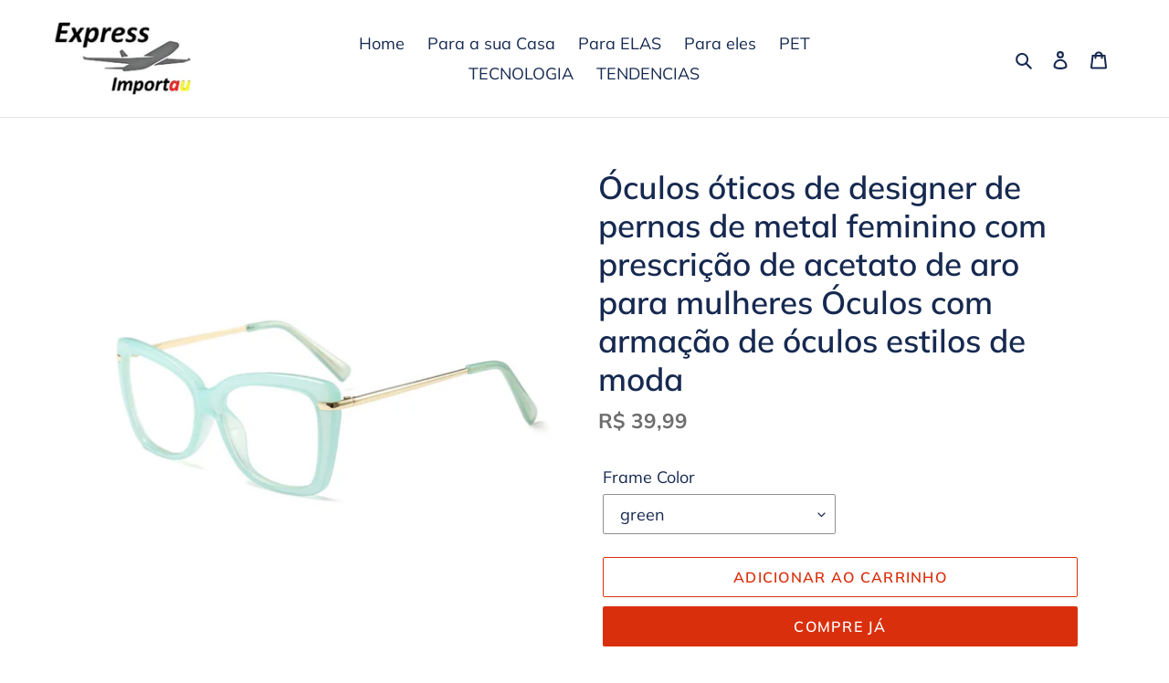

--- FILE ---
content_type: text/html; charset=utf-8
request_url: https://expressimportau.com/products/women-metal-legs-designer-optical-eyeglasses-prescription-acetate-rim-spectacles-for-women-eyewear-glasses-frame-fashion-styles
body_size: 24813
content:
<!doctype html>
<html class="no-js" lang="pt-BR">
<head>
  <meta charset="utf-8">
  <meta http-equiv="X-UA-Compatible" content="IE=edge,chrome=1">
  <meta name="viewport" content="width=device-width,initial-scale=1">
  <meta name="theme-color" content="#da2f0c">

  <link rel="preconnect" href="https://cdn.shopify.com" crossorigin>
  <link rel="preconnect" href="https://fonts.shopifycdn.com" crossorigin>
  <link rel="preconnect" href="https://monorail-edge.shopifysvc.com"><link rel="preload" href="//expressimportau.com/cdn/shop/t/1/assets/theme.css?v=136619971045174987231613902821" as="style">
  <link rel="preload" as="font" href="//expressimportau.com/cdn/fonts/muli/muli_n6.cc1d2d4222c93c9ee9f6de4489226d2e1332d85b.woff2" type="font/woff2" crossorigin>
  <link rel="preload" as="font" href="//expressimportau.com/cdn/fonts/muli/muli_n4.e949947cfff05efcc994b2e2db40359a04fa9a92.woff2" type="font/woff2" crossorigin>
  <link rel="preload" as="font" href="//expressimportau.com/cdn/fonts/muli/muli_n7.c8c44d0404947d89610714223e630c4cbe005587.woff2" type="font/woff2" crossorigin>
  <link rel="preload" href="//expressimportau.com/cdn/shop/t/1/assets/theme.js?v=140869348110754777901613902822" as="script">
  <link rel="preload" href="//expressimportau.com/cdn/shop/t/1/assets/lazysizes.js?v=63098554868324070131613902820" as="script"><link rel="canonical" href="https://expressimportau.com/products/women-metal-legs-designer-optical-eyeglasses-prescription-acetate-rim-spectacles-for-women-eyewear-glasses-frame-fashion-styles"><link rel="shortcut icon" href="//expressimportau.com/cdn/shop/files/thiago_logo_32x32.jpg?v=1614040907" type="image/png"><title>Óculos óticos de designer de pernas de metal feminino com prescrição d
&ndash; Express Import AU</title><meta name="description" content="ESPECIFICAÇÕESNome da marca: HotonyGênero: MULHERESMaterial da estrutura: acetatoOrigem: CN (Origem)Tipo de padrão: sólidoNúmero do modelo: 97331 armação de óculos femininosAcessórios para óculos: FRAMESTipo de item: acessórios para óculosDados para óculos graduados: SPH, CYL, AXIS para ambos os olhos, DP e ADDLentes q"><!-- /snippets/social-meta-tags.liquid -->


<meta property="og:site_name" content="Express Import AU">
<meta property="og:url" content="https://expressimportau.com/products/women-metal-legs-designer-optical-eyeglasses-prescription-acetate-rim-spectacles-for-women-eyewear-glasses-frame-fashion-styles">
<meta property="og:title" content="Óculos óticos de designer de pernas de metal feminino com prescrição d">
<meta property="og:type" content="product">
<meta property="og:description" content="ESPECIFICAÇÕESNome da marca: HotonyGênero: MULHERESMaterial da estrutura: acetatoOrigem: CN (Origem)Tipo de padrão: sólidoNúmero do modelo: 97331 armação de óculos femininosAcessórios para óculos: FRAMESTipo de item: acessórios para óculosDados para óculos graduados: SPH, CYL, AXIS para ambos os olhos, DP e ADDLentes q"><meta property="og:image" content="http://expressimportau.com/cdn/shop/products/HTB12Tq7XODxK1RjSsphq6zHrpXaT.jpg?v=1615040519">
  <meta property="og:image:secure_url" content="https://expressimportau.com/cdn/shop/products/HTB12Tq7XODxK1RjSsphq6zHrpXaT.jpg?v=1615040519">
  <meta property="og:image:width" content="800">
  <meta property="og:image:height" content="800">
  <meta property="og:price:amount" content="39,99">
  <meta property="og:price:currency" content="BRL">



<meta name="twitter:card" content="summary_large_image">
<meta name="twitter:title" content="Óculos óticos de designer de pernas de metal feminino com prescrição d">
<meta name="twitter:description" content="ESPECIFICAÇÕESNome da marca: HotonyGênero: MULHERESMaterial da estrutura: acetatoOrigem: CN (Origem)Tipo de padrão: sólidoNúmero do modelo: 97331 armação de óculos femininosAcessórios para óculos: FRAMESTipo de item: acessórios para óculosDados para óculos graduados: SPH, CYL, AXIS para ambos os olhos, DP e ADDLentes q">

  
<style data-shopify>
:root {
    --color-text: #162950;
    --color-text-rgb: 22, 41, 80;
    --color-body-text: #6d6d6d;
    --color-sale-text: #da2f0c;
    --color-small-button-text-border: #162950;
    --color-text-field: #ffffff;
    --color-text-field-text: #162950;
    --color-text-field-text-rgb: 22, 41, 80;

    --color-btn-primary: #da2f0c;
    --color-btn-primary-darker: #aa2509;
    --color-btn-primary-text: #ffffff;

    --color-blankstate: rgba(109, 109, 109, 0.35);
    --color-blankstate-border: rgba(109, 109, 109, 0.2);
    --color-blankstate-background: rgba(109, 109, 109, 0.1);

    --color-text-focus:#27488c;
    --color-overlay-text-focus:#e6e6e6;
    --color-btn-primary-focus:#aa2509;
    --color-btn-social-focus:#cbcbcb;
    --color-small-button-text-border-focus:#27488c;
    --predictive-search-focus:#f2f2f2;

    --color-body: #fff;
    --color-bg: #fff;
    --color-bg-rgb: 255, 255, 255;
    --color-bg-alt: rgba(109, 109, 109, 0.05);
    --color-bg-currency-selector: rgba(109, 109, 109, 0.2);

    --color-overlay-title-text: #ffffff;
    --color-image-overlay: #3d3d3d;
    --color-image-overlay-rgb: 61, 61, 61;--opacity-image-overlay: 0.4;--hover-overlay-opacity: 0.8;

    --color-border: #e4e4e4;
    --color-border-form: #909090;
    --color-border-form-darker: #767676;

    --svg-select-icon: url(//expressimportau.com/cdn/shop/t/1/assets/ico-select.svg?v=48803375421089217581615677512);
    --slick-img-url: url(//expressimportau.com/cdn/shop/t/1/assets/ajax-loader.gif?v=41356863302472015721613902817);

    --font-weight-body--bold: 700;
    --font-weight-body--bolder: 700;

    --font-stack-header: Muli, sans-serif;
    --font-style-header: normal;
    --font-weight-header: 600;

    --font-stack-body: Muli, sans-serif;
    --font-style-body: normal;
    --font-weight-body: 400;

    --font-size-header: 26;

    --font-size-base: 18;

    --font-h1-desktop: 35;
    --font-h1-mobile: 32;
    --font-h2-desktop: 20;
    --font-h2-mobile: 18;
    --font-h3-mobile: 20;
    --font-h4-desktop: 17;
    --font-h4-mobile: 15;
    --font-h5-desktop: 15;
    --font-h5-mobile: 13;
    --font-h6-desktop: 14;
    --font-h6-mobile: 12;

    --font-mega-title-large-desktop: 65;

    --font-rich-text-large: 20;
    --font-rich-text-small: 15;

    
--color-video-bg: #f2f2f2;

    
    --global-color-image-loader-primary: rgba(22, 41, 80, 0.06);
    --global-color-image-loader-secondary: rgba(22, 41, 80, 0.12);
  }
</style>


  <style>*,::after,::before{box-sizing:border-box}body{margin:0}body,html{background-color:var(--color-body)}body,button{font-size:calc(var(--font-size-base) * 1px);font-family:var(--font-stack-body);font-style:var(--font-style-body);font-weight:var(--font-weight-body);color:var(--color-text);line-height:1.5}body,button{-webkit-font-smoothing:antialiased;-webkit-text-size-adjust:100%}.border-bottom{border-bottom:1px solid var(--color-border)}.btn--link{background-color:transparent;border:0;margin:0;color:var(--color-text);text-align:left}.text-right{text-align:right}.icon{display:inline-block;width:20px;height:20px;vertical-align:middle;fill:currentColor}.icon__fallback-text,.visually-hidden{position:absolute!important;overflow:hidden;clip:rect(0 0 0 0);height:1px;width:1px;margin:-1px;padding:0;border:0}svg.icon:not(.icon--full-color) circle,svg.icon:not(.icon--full-color) ellipse,svg.icon:not(.icon--full-color) g,svg.icon:not(.icon--full-color) line,svg.icon:not(.icon--full-color) path,svg.icon:not(.icon--full-color) polygon,svg.icon:not(.icon--full-color) polyline,svg.icon:not(.icon--full-color) rect,symbol.icon:not(.icon--full-color) circle,symbol.icon:not(.icon--full-color) ellipse,symbol.icon:not(.icon--full-color) g,symbol.icon:not(.icon--full-color) line,symbol.icon:not(.icon--full-color) path,symbol.icon:not(.icon--full-color) polygon,symbol.icon:not(.icon--full-color) polyline,symbol.icon:not(.icon--full-color) rect{fill:inherit;stroke:inherit}li{list-style:none}.list--inline{padding:0;margin:0}.list--inline>li{display:inline-block;margin-bottom:0;vertical-align:middle}a{color:var(--color-text);text-decoration:none}.h1,.h2,h1,h2{margin:0 0 17.5px;font-family:var(--font-stack-header);font-style:var(--font-style-header);font-weight:var(--font-weight-header);line-height:1.2;overflow-wrap:break-word;word-wrap:break-word}.h1 a,.h2 a,h1 a,h2 a{color:inherit;text-decoration:none;font-weight:inherit}.h1,h1{font-size:calc(((var(--font-h1-desktop))/ (var(--font-size-base))) * 1em);text-transform:none;letter-spacing:0}@media only screen and (max-width:749px){.h1,h1{font-size:calc(((var(--font-h1-mobile))/ (var(--font-size-base))) * 1em)}}.h2,h2{font-size:calc(((var(--font-h2-desktop))/ (var(--font-size-base))) * 1em);text-transform:uppercase;letter-spacing:.1em}@media only screen and (max-width:749px){.h2,h2{font-size:calc(((var(--font-h2-mobile))/ (var(--font-size-base))) * 1em)}}p{color:var(--color-body-text);margin:0 0 19.44444px}@media only screen and (max-width:749px){p{font-size:calc(((var(--font-size-base) - 1)/ (var(--font-size-base))) * 1em)}}p:last-child{margin-bottom:0}@media only screen and (max-width:749px){.small--hide{display:none!important}}.grid{list-style:none;margin:0;padding:0;margin-left:-30px}.grid::after{content:'';display:table;clear:both}@media only screen and (max-width:749px){.grid{margin-left:-22px}}.grid::after{content:'';display:table;clear:both}.grid--no-gutters{margin-left:0}.grid--no-gutters .grid__item{padding-left:0}.grid--table{display:table;table-layout:fixed;width:100%}.grid--table>.grid__item{float:none;display:table-cell;vertical-align:middle}.grid__item{float:left;padding-left:30px;width:100%}@media only screen and (max-width:749px){.grid__item{padding-left:22px}}.grid__item[class*="--push"]{position:relative}@media only screen and (min-width:750px){.medium-up--one-quarter{width:25%}.medium-up--push-one-third{width:33.33%}.medium-up--one-half{width:50%}.medium-up--push-one-third{left:33.33%;position:relative}}.site-header{position:relative;background-color:var(--color-body)}@media only screen and (max-width:749px){.site-header{border-bottom:1px solid var(--color-border)}}@media only screen and (min-width:750px){.site-header{padding:0 55px}.site-header.logo--center{padding-top:30px}}.site-header__logo{margin:15px 0}.logo-align--center .site-header__logo{text-align:center;margin:0 auto}@media only screen and (max-width:749px){.logo-align--center .site-header__logo{text-align:left;margin:15px 0}}@media only screen and (max-width:749px){.site-header__logo{padding-left:22px;text-align:left}.site-header__logo img{margin:0}}.site-header__logo-link{display:inline-block;word-break:break-word}@media only screen and (min-width:750px){.logo-align--center .site-header__logo-link{margin:0 auto}}.site-header__logo-image{display:block}@media only screen and (min-width:750px){.site-header__logo-image{margin:0 auto}}.site-header__logo-image img{width:100%}.site-header__logo-image--centered img{margin:0 auto}.site-header__logo img{display:block}.site-header__icons{position:relative;white-space:nowrap}@media only screen and (max-width:749px){.site-header__icons{width:auto;padding-right:13px}.site-header__icons .btn--link,.site-header__icons .site-header__cart{font-size:calc(((var(--font-size-base))/ (var(--font-size-base))) * 1em)}}.site-header__icons-wrapper{position:relative;display:-webkit-flex;display:-ms-flexbox;display:flex;width:100%;-ms-flex-align:center;-webkit-align-items:center;-moz-align-items:center;-ms-align-items:center;-o-align-items:center;align-items:center;-webkit-justify-content:flex-end;-ms-justify-content:flex-end;justify-content:flex-end}.site-header__account,.site-header__cart,.site-header__search{position:relative}.site-header__search.site-header__icon{display:none}@media only screen and (min-width:1400px){.site-header__search.site-header__icon{display:block}}.site-header__search-toggle{display:block}@media only screen and (min-width:750px){.site-header__account,.site-header__cart{padding:10px 11px}}.site-header__cart-title,.site-header__search-title{position:absolute!important;overflow:hidden;clip:rect(0 0 0 0);height:1px;width:1px;margin:-1px;padding:0;border:0;display:block;vertical-align:middle}.site-header__cart-title{margin-right:3px}.site-header__cart-count{display:flex;align-items:center;justify-content:center;position:absolute;right:.4rem;top:.2rem;font-weight:700;background-color:var(--color-btn-primary);color:var(--color-btn-primary-text);border-radius:50%;min-width:1em;height:1em}.site-header__cart-count span{font-family:HelveticaNeue,"Helvetica Neue",Helvetica,Arial,sans-serif;font-size:calc(11em / 16);line-height:1}@media only screen and (max-width:749px){.site-header__cart-count{top:calc(7em / 16);right:0;border-radius:50%;min-width:calc(19em / 16);height:calc(19em / 16)}}@media only screen and (max-width:749px){.site-header__cart-count span{padding:.25em calc(6em / 16);font-size:12px}}.site-header__menu{display:none}@media only screen and (max-width:749px){.site-header__icon{display:inline-block;vertical-align:middle;padding:10px 11px;margin:0}}@media only screen and (min-width:750px){.site-header__icon .icon-search{margin-right:3px}}.announcement-bar{z-index:10;position:relative;text-align:center;border-bottom:1px solid transparent;padding:2px}.announcement-bar__link{display:block}.announcement-bar__message{display:block;padding:11px 22px;font-size:calc(((16)/ (var(--font-size-base))) * 1em);font-weight:var(--font-weight-header)}@media only screen and (min-width:750px){.announcement-bar__message{padding-left:55px;padding-right:55px}}.site-nav{position:relative;padding:0;text-align:center;margin:25px 0}.site-nav a{padding:3px 10px}.site-nav__link{display:block;white-space:nowrap}.site-nav--centered .site-nav__link{padding-top:0}.site-nav__link .icon-chevron-down{width:calc(8em / 16);height:calc(8em / 16);margin-left:.5rem}.site-nav__label{border-bottom:1px solid transparent}.site-nav__link--active .site-nav__label{border-bottom-color:var(--color-text)}.site-nav__link--button{border:none;background-color:transparent;padding:3px 10px}.site-header__mobile-nav{z-index:11;position:relative;background-color:var(--color-body)}@media only screen and (max-width:749px){.site-header__mobile-nav{display:-webkit-flex;display:-ms-flexbox;display:flex;width:100%;-ms-flex-align:center;-webkit-align-items:center;-moz-align-items:center;-ms-align-items:center;-o-align-items:center;align-items:center}}.mobile-nav--open .icon-close{display:none}.main-content{opacity:0}.main-content .shopify-section{display:none}.main-content .shopify-section:first-child{display:inherit}.critical-hidden{display:none}</style>

  <script>
    window.performance.mark('debut:theme_stylesheet_loaded.start');

    function onLoadStylesheet() {
      performance.mark('debut:theme_stylesheet_loaded.end');
      performance.measure('debut:theme_stylesheet_loaded', 'debut:theme_stylesheet_loaded.start', 'debut:theme_stylesheet_loaded.end');

      var url = "//expressimportau.com/cdn/shop/t/1/assets/theme.css?v=136619971045174987231613902821";
      var link = document.querySelector('link[href="' + url + '"]');
      link.loaded = true;
      link.dispatchEvent(new Event('load'));
    }
  </script>

  <link rel="stylesheet" href="//expressimportau.com/cdn/shop/t/1/assets/theme.css?v=136619971045174987231613902821" type="text/css" media="print" onload="this.media='all';onLoadStylesheet()">

  <style>
    @font-face {
  font-family: Muli;
  font-weight: 600;
  font-style: normal;
  font-display: swap;
  src: url("//expressimportau.com/cdn/fonts/muli/muli_n6.cc1d2d4222c93c9ee9f6de4489226d2e1332d85b.woff2") format("woff2"),
       url("//expressimportau.com/cdn/fonts/muli/muli_n6.2bb79714f197c09d3f5905925734a3f1166d5d27.woff") format("woff");
}

    @font-face {
  font-family: Muli;
  font-weight: 400;
  font-style: normal;
  font-display: swap;
  src: url("//expressimportau.com/cdn/fonts/muli/muli_n4.e949947cfff05efcc994b2e2db40359a04fa9a92.woff2") format("woff2"),
       url("//expressimportau.com/cdn/fonts/muli/muli_n4.35355e4a0c27c9bc94d9af3f9bcb586d8229277a.woff") format("woff");
}

    @font-face {
  font-family: Muli;
  font-weight: 700;
  font-style: normal;
  font-display: swap;
  src: url("//expressimportau.com/cdn/fonts/muli/muli_n7.c8c44d0404947d89610714223e630c4cbe005587.woff2") format("woff2"),
       url("//expressimportau.com/cdn/fonts/muli/muli_n7.4cbcffea6175d46b4d67e9408244a5b38c2ac568.woff") format("woff");
}

    @font-face {
  font-family: Muli;
  font-weight: 700;
  font-style: normal;
  font-display: swap;
  src: url("//expressimportau.com/cdn/fonts/muli/muli_n7.c8c44d0404947d89610714223e630c4cbe005587.woff2") format("woff2"),
       url("//expressimportau.com/cdn/fonts/muli/muli_n7.4cbcffea6175d46b4d67e9408244a5b38c2ac568.woff") format("woff");
}

    @font-face {
  font-family: Muli;
  font-weight: 400;
  font-style: italic;
  font-display: swap;
  src: url("//expressimportau.com/cdn/fonts/muli/muli_i4.c0a1ea800bab5884ab82e4eb25a6bd25121bd08c.woff2") format("woff2"),
       url("//expressimportau.com/cdn/fonts/muli/muli_i4.a6c39b1b31d876de7f99b3646461aa87120de6ed.woff") format("woff");
}

    @font-face {
  font-family: Muli;
  font-weight: 700;
  font-style: italic;
  font-display: swap;
  src: url("//expressimportau.com/cdn/fonts/muli/muli_i7.34eedbf231efa20bd065d55f6f71485730632c7b.woff2") format("woff2"),
       url("//expressimportau.com/cdn/fonts/muli/muli_i7.2b4df846821493e68344d0b0212997d071bf38b7.woff") format("woff");
}

  </style>

  <script>
    var theme = {
      breakpoints: {
        medium: 750,
        large: 990,
        widescreen: 1400
      },
      strings: {
        addToCart: "Adicionar ao carrinho",
        soldOut: "Esgotado",
        unavailable: "Indisponível",
        regularPrice: "Preço normal",
        salePrice: "Preço promocional",
        sale: "Em promoção",
        fromLowestPrice: "de [price]",
        vendor: "Fornecedor",
        showMore: "Exibir mais",
        showLess: "Exibir menos",
        searchFor: "Pesquisar",
        addressError: "Não é possível localizar o endereço",
        addressNoResults: "Nenhum resultado para este endereço",
        addressQueryLimit: "Você excedeu a cota de uso da API do Google. Considere a atualização para um \u003ca href=\"https:\/\/developers.google.com\/maps\/premium\/usage-limits\"\u003ePlano Premium\u003c\/a\u003e.",
        authError: "Houve um problema ao autenticar sua conta do Google Maps.",
        newWindow: "Abrirá numa nova janela.",
        external: "Abrirá uma página externa.",
        newWindowExternal: "Abrirá uma página externa numa nova janela.",
        removeLabel: "Remover [product]",
        update: "Atualizar",
        quantity: "Quantidade",
        discountedTotal: "Desconto total",
        regularTotal: "Total regular",
        priceColumn: "Veja as informações do desconto na coluna Preço.",
        quantityMinimumMessage: "Quantidade precisa ser 1 ou mais",
        cartError: "Houve um erro ao atualizar o seu carrinho. Tente novamente.",
        removedItemMessage: "\u003cspan class=\"cart__removed-product-details\"\u003e([quantity]) [link]\u003c\/span\u003e removido(s) do seu carrinho.",
        unitPrice: "Preço unitário",
        unitPriceSeparator: "por",
        oneCartCount: "1 item",
        otherCartCount: "[count] itens",
        quantityLabel: "Quantidade: [count]",
        products: "Produtos",
        loading: "Carregando",
        number_of_results: "[result_number] de [results_count]",
        number_of_results_found: "[results_count] resultados encontrados",
        one_result_found: "1 resultado encontrado"
      },
      moneyFormat: "R$ {{amount_with_comma_separator}}",
      moneyFormatWithCurrency: "R$ {{amount_with_comma_separator}} BRL",
      settings: {
        predictiveSearchEnabled: true,
        predictiveSearchShowPrice: true,
        predictiveSearchShowVendor: false
      },
      stylesheet: "//expressimportau.com/cdn/shop/t/1/assets/theme.css?v=136619971045174987231613902821"
    }

    document.documentElement.className = document.documentElement.className.replace('no-js', 'js');
  </script><script src="//expressimportau.com/cdn/shop/t/1/assets/theme.js?v=140869348110754777901613902822" defer="defer"></script>
  <script src="//expressimportau.com/cdn/shop/t/1/assets/lazysizes.js?v=63098554868324070131613902820" async="async"></script>

  <script type="text/javascript">
    if (window.MSInputMethodContext && document.documentMode) {
      var scripts = document.getElementsByTagName('script')[0];
      var polyfill = document.createElement("script");
      polyfill.defer = true;
      polyfill.src = "//expressimportau.com/cdn/shop/t/1/assets/ie11CustomProperties.min.js?v=146208399201472936201613902819";

      scripts.parentNode.insertBefore(polyfill, scripts);
    }
  </script>

  <script>window.performance && window.performance.mark && window.performance.mark('shopify.content_for_header.start');</script><meta id="shopify-digital-wallet" name="shopify-digital-wallet" content="/53610643619/digital_wallets/dialog">
<link rel="alternate" type="application/json+oembed" href="https://expressimportau.com/products/women-metal-legs-designer-optical-eyeglasses-prescription-acetate-rim-spectacles-for-women-eyewear-glasses-frame-fashion-styles.oembed">
<script async="async" src="/checkouts/internal/preloads.js?locale=pt-BR"></script>
<script id="shopify-features" type="application/json">{"accessToken":"ecaf1e00dbd4bad2abc48a3528b86c18","betas":["rich-media-storefront-analytics"],"domain":"expressimportau.com","predictiveSearch":true,"shopId":53610643619,"locale":"pt-br"}</script>
<script>var Shopify = Shopify || {};
Shopify.shop = "expressimportau.myshopify.com";
Shopify.locale = "pt-BR";
Shopify.currency = {"active":"BRL","rate":"1.0"};
Shopify.country = "BR";
Shopify.theme = {"name":"Debut","id":119442997411,"schema_name":"Debut","schema_version":"17.9.2","theme_store_id":796,"role":"main"};
Shopify.theme.handle = "null";
Shopify.theme.style = {"id":null,"handle":null};
Shopify.cdnHost = "expressimportau.com/cdn";
Shopify.routes = Shopify.routes || {};
Shopify.routes.root = "/";</script>
<script type="module">!function(o){(o.Shopify=o.Shopify||{}).modules=!0}(window);</script>
<script>!function(o){function n(){var o=[];function n(){o.push(Array.prototype.slice.apply(arguments))}return n.q=o,n}var t=o.Shopify=o.Shopify||{};t.loadFeatures=n(),t.autoloadFeatures=n()}(window);</script>
<script id="shop-js-analytics" type="application/json">{"pageType":"product"}</script>
<script defer="defer" async type="module" src="//expressimportau.com/cdn/shopifycloud/shop-js/modules/v2/client.init-shop-cart-sync_IQfSDXYS.pt-BR.esm.js"></script>
<script defer="defer" async type="module" src="//expressimportau.com/cdn/shopifycloud/shop-js/modules/v2/chunk.common_DGHD5A8P.esm.js"></script>
<script type="module">
  await import("//expressimportau.com/cdn/shopifycloud/shop-js/modules/v2/client.init-shop-cart-sync_IQfSDXYS.pt-BR.esm.js");
await import("//expressimportau.com/cdn/shopifycloud/shop-js/modules/v2/chunk.common_DGHD5A8P.esm.js");

  window.Shopify.SignInWithShop?.initShopCartSync?.({"fedCMEnabled":true,"windoidEnabled":true});

</script>
<script id="__st">var __st={"a":53610643619,"offset":-10800,"reqid":"17f856ed-1962-4da6-bf39-9d7e9628cb89-1769000515","pageurl":"expressimportau.com\/products\/women-metal-legs-designer-optical-eyeglasses-prescription-acetate-rim-spectacles-for-women-eyewear-glasses-frame-fashion-styles","u":"4da69f41d38d","p":"product","rtyp":"product","rid":6558152818851};</script>
<script>window.ShopifyPaypalV4VisibilityTracking = true;</script>
<script id="captcha-bootstrap">!function(){'use strict';const t='contact',e='account',n='new_comment',o=[[t,t],['blogs',n],['comments',n],[t,'customer']],c=[[e,'customer_login'],[e,'guest_login'],[e,'recover_customer_password'],[e,'create_customer']],r=t=>t.map((([t,e])=>`form[action*='/${t}']:not([data-nocaptcha='true']) input[name='form_type'][value='${e}']`)).join(','),a=t=>()=>t?[...document.querySelectorAll(t)].map((t=>t.form)):[];function s(){const t=[...o],e=r(t);return a(e)}const i='password',u='form_key',d=['recaptcha-v3-token','g-recaptcha-response','h-captcha-response',i],f=()=>{try{return window.sessionStorage}catch{return}},m='__shopify_v',_=t=>t.elements[u];function p(t,e,n=!1){try{const o=window.sessionStorage,c=JSON.parse(o.getItem(e)),{data:r}=function(t){const{data:e,action:n}=t;return t[m]||n?{data:e,action:n}:{data:t,action:n}}(c);for(const[e,n]of Object.entries(r))t.elements[e]&&(t.elements[e].value=n);n&&o.removeItem(e)}catch(o){console.error('form repopulation failed',{error:o})}}const l='form_type',E='cptcha';function T(t){t.dataset[E]=!0}const w=window,h=w.document,L='Shopify',v='ce_forms',y='captcha';let A=!1;((t,e)=>{const n=(g='f06e6c50-85a8-45c8-87d0-21a2b65856fe',I='https://cdn.shopify.com/shopifycloud/storefront-forms-hcaptcha/ce_storefront_forms_captcha_hcaptcha.v1.5.2.iife.js',D={infoText:'Protegido por hCaptcha',privacyText:'Privacidade',termsText:'Termos'},(t,e,n)=>{const o=w[L][v],c=o.bindForm;if(c)return c(t,g,e,D).then(n);var r;o.q.push([[t,g,e,D],n]),r=I,A||(h.body.append(Object.assign(h.createElement('script'),{id:'captcha-provider',async:!0,src:r})),A=!0)});var g,I,D;w[L]=w[L]||{},w[L][v]=w[L][v]||{},w[L][v].q=[],w[L][y]=w[L][y]||{},w[L][y].protect=function(t,e){n(t,void 0,e),T(t)},Object.freeze(w[L][y]),function(t,e,n,w,h,L){const[v,y,A,g]=function(t,e,n){const i=e?o:[],u=t?c:[],d=[...i,...u],f=r(d),m=r(i),_=r(d.filter((([t,e])=>n.includes(e))));return[a(f),a(m),a(_),s()]}(w,h,L),I=t=>{const e=t.target;return e instanceof HTMLFormElement?e:e&&e.form},D=t=>v().includes(t);t.addEventListener('submit',(t=>{const e=I(t);if(!e)return;const n=D(e)&&!e.dataset.hcaptchaBound&&!e.dataset.recaptchaBound,o=_(e),c=g().includes(e)&&(!o||!o.value);(n||c)&&t.preventDefault(),c&&!n&&(function(t){try{if(!f())return;!function(t){const e=f();if(!e)return;const n=_(t);if(!n)return;const o=n.value;o&&e.removeItem(o)}(t);const e=Array.from(Array(32),(()=>Math.random().toString(36)[2])).join('');!function(t,e){_(t)||t.append(Object.assign(document.createElement('input'),{type:'hidden',name:u})),t.elements[u].value=e}(t,e),function(t,e){const n=f();if(!n)return;const o=[...t.querySelectorAll(`input[type='${i}']`)].map((({name:t})=>t)),c=[...d,...o],r={};for(const[a,s]of new FormData(t).entries())c.includes(a)||(r[a]=s);n.setItem(e,JSON.stringify({[m]:1,action:t.action,data:r}))}(t,e)}catch(e){console.error('failed to persist form',e)}}(e),e.submit())}));const S=(t,e)=>{t&&!t.dataset[E]&&(n(t,e.some((e=>e===t))),T(t))};for(const o of['focusin','change'])t.addEventListener(o,(t=>{const e=I(t);D(e)&&S(e,y())}));const B=e.get('form_key'),M=e.get(l),P=B&&M;t.addEventListener('DOMContentLoaded',(()=>{const t=y();if(P)for(const e of t)e.elements[l].value===M&&p(e,B);[...new Set([...A(),...v().filter((t=>'true'===t.dataset.shopifyCaptcha))])].forEach((e=>S(e,t)))}))}(h,new URLSearchParams(w.location.search),n,t,e,['guest_login'])})(!0,!0)}();</script>
<script integrity="sha256-4kQ18oKyAcykRKYeNunJcIwy7WH5gtpwJnB7kiuLZ1E=" data-source-attribution="shopify.loadfeatures" defer="defer" src="//expressimportau.com/cdn/shopifycloud/storefront/assets/storefront/load_feature-a0a9edcb.js" crossorigin="anonymous"></script>
<script data-source-attribution="shopify.dynamic_checkout.dynamic.init">var Shopify=Shopify||{};Shopify.PaymentButton=Shopify.PaymentButton||{isStorefrontPortableWallets:!0,init:function(){window.Shopify.PaymentButton.init=function(){};var t=document.createElement("script");t.src="https://expressimportau.com/cdn/shopifycloud/portable-wallets/latest/portable-wallets.pt-br.js",t.type="module",document.head.appendChild(t)}};
</script>
<script data-source-attribution="shopify.dynamic_checkout.buyer_consent">
  function portableWalletsHideBuyerConsent(e){var t=document.getElementById("shopify-buyer-consent"),n=document.getElementById("shopify-subscription-policy-button");t&&n&&(t.classList.add("hidden"),t.setAttribute("aria-hidden","true"),n.removeEventListener("click",e))}function portableWalletsShowBuyerConsent(e){var t=document.getElementById("shopify-buyer-consent"),n=document.getElementById("shopify-subscription-policy-button");t&&n&&(t.classList.remove("hidden"),t.removeAttribute("aria-hidden"),n.addEventListener("click",e))}window.Shopify?.PaymentButton&&(window.Shopify.PaymentButton.hideBuyerConsent=portableWalletsHideBuyerConsent,window.Shopify.PaymentButton.showBuyerConsent=portableWalletsShowBuyerConsent);
</script>
<script>
  function portableWalletsCleanup(e){e&&e.src&&console.error("Failed to load portable wallets script "+e.src);var t=document.querySelectorAll("shopify-accelerated-checkout .shopify-payment-button__skeleton, shopify-accelerated-checkout-cart .wallet-cart-button__skeleton"),e=document.getElementById("shopify-buyer-consent");for(let e=0;e<t.length;e++)t[e].remove();e&&e.remove()}function portableWalletsNotLoadedAsModule(e){e instanceof ErrorEvent&&"string"==typeof e.message&&e.message.includes("import.meta")&&"string"==typeof e.filename&&e.filename.includes("portable-wallets")&&(window.removeEventListener("error",portableWalletsNotLoadedAsModule),window.Shopify.PaymentButton.failedToLoad=e,"loading"===document.readyState?document.addEventListener("DOMContentLoaded",window.Shopify.PaymentButton.init):window.Shopify.PaymentButton.init())}window.addEventListener("error",portableWalletsNotLoadedAsModule);
</script>

<script type="module" src="https://expressimportau.com/cdn/shopifycloud/portable-wallets/latest/portable-wallets.pt-br.js" onError="portableWalletsCleanup(this)" crossorigin="anonymous"></script>
<script nomodule>
  document.addEventListener("DOMContentLoaded", portableWalletsCleanup);
</script>

<link id="shopify-accelerated-checkout-styles" rel="stylesheet" media="screen" href="https://expressimportau.com/cdn/shopifycloud/portable-wallets/latest/accelerated-checkout-backwards-compat.css" crossorigin="anonymous">
<style id="shopify-accelerated-checkout-cart">
        #shopify-buyer-consent {
  margin-top: 1em;
  display: inline-block;
  width: 100%;
}

#shopify-buyer-consent.hidden {
  display: none;
}

#shopify-subscription-policy-button {
  background: none;
  border: none;
  padding: 0;
  text-decoration: underline;
  font-size: inherit;
  cursor: pointer;
}

#shopify-subscription-policy-button::before {
  box-shadow: none;
}

      </style>

<script>window.performance && window.performance.mark && window.performance.mark('shopify.content_for_header.end');</script>
<link href="https://monorail-edge.shopifysvc.com" rel="dns-prefetch">
<script>(function(){if ("sendBeacon" in navigator && "performance" in window) {try {var session_token_from_headers = performance.getEntriesByType('navigation')[0].serverTiming.find(x => x.name == '_s').description;} catch {var session_token_from_headers = undefined;}var session_cookie_matches = document.cookie.match(/_shopify_s=([^;]*)/);var session_token_from_cookie = session_cookie_matches && session_cookie_matches.length === 2 ? session_cookie_matches[1] : "";var session_token = session_token_from_headers || session_token_from_cookie || "";function handle_abandonment_event(e) {var entries = performance.getEntries().filter(function(entry) {return /monorail-edge.shopifysvc.com/.test(entry.name);});if (!window.abandonment_tracked && entries.length === 0) {window.abandonment_tracked = true;var currentMs = Date.now();var navigation_start = performance.timing.navigationStart;var payload = {shop_id: 53610643619,url: window.location.href,navigation_start,duration: currentMs - navigation_start,session_token,page_type: "product"};window.navigator.sendBeacon("https://monorail-edge.shopifysvc.com/v1/produce", JSON.stringify({schema_id: "online_store_buyer_site_abandonment/1.1",payload: payload,metadata: {event_created_at_ms: currentMs,event_sent_at_ms: currentMs}}));}}window.addEventListener('pagehide', handle_abandonment_event);}}());</script>
<script id="web-pixels-manager-setup">(function e(e,d,r,n,o){if(void 0===o&&(o={}),!Boolean(null===(a=null===(i=window.Shopify)||void 0===i?void 0:i.analytics)||void 0===a?void 0:a.replayQueue)){var i,a;window.Shopify=window.Shopify||{};var t=window.Shopify;t.analytics=t.analytics||{};var s=t.analytics;s.replayQueue=[],s.publish=function(e,d,r){return s.replayQueue.push([e,d,r]),!0};try{self.performance.mark("wpm:start")}catch(e){}var l=function(){var e={modern:/Edge?\/(1{2}[4-9]|1[2-9]\d|[2-9]\d{2}|\d{4,})\.\d+(\.\d+|)|Firefox\/(1{2}[4-9]|1[2-9]\d|[2-9]\d{2}|\d{4,})\.\d+(\.\d+|)|Chrom(ium|e)\/(9{2}|\d{3,})\.\d+(\.\d+|)|(Maci|X1{2}).+ Version\/(15\.\d+|(1[6-9]|[2-9]\d|\d{3,})\.\d+)([,.]\d+|)( \(\w+\)|)( Mobile\/\w+|) Safari\/|Chrome.+OPR\/(9{2}|\d{3,})\.\d+\.\d+|(CPU[ +]OS|iPhone[ +]OS|CPU[ +]iPhone|CPU IPhone OS|CPU iPad OS)[ +]+(15[._]\d+|(1[6-9]|[2-9]\d|\d{3,})[._]\d+)([._]\d+|)|Android:?[ /-](13[3-9]|1[4-9]\d|[2-9]\d{2}|\d{4,})(\.\d+|)(\.\d+|)|Android.+Firefox\/(13[5-9]|1[4-9]\d|[2-9]\d{2}|\d{4,})\.\d+(\.\d+|)|Android.+Chrom(ium|e)\/(13[3-9]|1[4-9]\d|[2-9]\d{2}|\d{4,})\.\d+(\.\d+|)|SamsungBrowser\/([2-9]\d|\d{3,})\.\d+/,legacy:/Edge?\/(1[6-9]|[2-9]\d|\d{3,})\.\d+(\.\d+|)|Firefox\/(5[4-9]|[6-9]\d|\d{3,})\.\d+(\.\d+|)|Chrom(ium|e)\/(5[1-9]|[6-9]\d|\d{3,})\.\d+(\.\d+|)([\d.]+$|.*Safari\/(?![\d.]+ Edge\/[\d.]+$))|(Maci|X1{2}).+ Version\/(10\.\d+|(1[1-9]|[2-9]\d|\d{3,})\.\d+)([,.]\d+|)( \(\w+\)|)( Mobile\/\w+|) Safari\/|Chrome.+OPR\/(3[89]|[4-9]\d|\d{3,})\.\d+\.\d+|(CPU[ +]OS|iPhone[ +]OS|CPU[ +]iPhone|CPU IPhone OS|CPU iPad OS)[ +]+(10[._]\d+|(1[1-9]|[2-9]\d|\d{3,})[._]\d+)([._]\d+|)|Android:?[ /-](13[3-9]|1[4-9]\d|[2-9]\d{2}|\d{4,})(\.\d+|)(\.\d+|)|Mobile Safari.+OPR\/([89]\d|\d{3,})\.\d+\.\d+|Android.+Firefox\/(13[5-9]|1[4-9]\d|[2-9]\d{2}|\d{4,})\.\d+(\.\d+|)|Android.+Chrom(ium|e)\/(13[3-9]|1[4-9]\d|[2-9]\d{2}|\d{4,})\.\d+(\.\d+|)|Android.+(UC? ?Browser|UCWEB|U3)[ /]?(15\.([5-9]|\d{2,})|(1[6-9]|[2-9]\d|\d{3,})\.\d+)\.\d+|SamsungBrowser\/(5\.\d+|([6-9]|\d{2,})\.\d+)|Android.+MQ{2}Browser\/(14(\.(9|\d{2,})|)|(1[5-9]|[2-9]\d|\d{3,})(\.\d+|))(\.\d+|)|K[Aa][Ii]OS\/(3\.\d+|([4-9]|\d{2,})\.\d+)(\.\d+|)/},d=e.modern,r=e.legacy,n=navigator.userAgent;return n.match(d)?"modern":n.match(r)?"legacy":"unknown"}(),u="modern"===l?"modern":"legacy",c=(null!=n?n:{modern:"",legacy:""})[u],f=function(e){return[e.baseUrl,"/wpm","/b",e.hashVersion,"modern"===e.buildTarget?"m":"l",".js"].join("")}({baseUrl:d,hashVersion:r,buildTarget:u}),m=function(e){var d=e.version,r=e.bundleTarget,n=e.surface,o=e.pageUrl,i=e.monorailEndpoint;return{emit:function(e){var a=e.status,t=e.errorMsg,s=(new Date).getTime(),l=JSON.stringify({metadata:{event_sent_at_ms:s},events:[{schema_id:"web_pixels_manager_load/3.1",payload:{version:d,bundle_target:r,page_url:o,status:a,surface:n,error_msg:t},metadata:{event_created_at_ms:s}}]});if(!i)return console&&console.warn&&console.warn("[Web Pixels Manager] No Monorail endpoint provided, skipping logging."),!1;try{return self.navigator.sendBeacon.bind(self.navigator)(i,l)}catch(e){}var u=new XMLHttpRequest;try{return u.open("POST",i,!0),u.setRequestHeader("Content-Type","text/plain"),u.send(l),!0}catch(e){return console&&console.warn&&console.warn("[Web Pixels Manager] Got an unhandled error while logging to Monorail."),!1}}}}({version:r,bundleTarget:l,surface:e.surface,pageUrl:self.location.href,monorailEndpoint:e.monorailEndpoint});try{o.browserTarget=l,function(e){var d=e.src,r=e.async,n=void 0===r||r,o=e.onload,i=e.onerror,a=e.sri,t=e.scriptDataAttributes,s=void 0===t?{}:t,l=document.createElement("script"),u=document.querySelector("head"),c=document.querySelector("body");if(l.async=n,l.src=d,a&&(l.integrity=a,l.crossOrigin="anonymous"),s)for(var f in s)if(Object.prototype.hasOwnProperty.call(s,f))try{l.dataset[f]=s[f]}catch(e){}if(o&&l.addEventListener("load",o),i&&l.addEventListener("error",i),u)u.appendChild(l);else{if(!c)throw new Error("Did not find a head or body element to append the script");c.appendChild(l)}}({src:f,async:!0,onload:function(){if(!function(){var e,d;return Boolean(null===(d=null===(e=window.Shopify)||void 0===e?void 0:e.analytics)||void 0===d?void 0:d.initialized)}()){var d=window.webPixelsManager.init(e)||void 0;if(d){var r=window.Shopify.analytics;r.replayQueue.forEach((function(e){var r=e[0],n=e[1],o=e[2];d.publishCustomEvent(r,n,o)})),r.replayQueue=[],r.publish=d.publishCustomEvent,r.visitor=d.visitor,r.initialized=!0}}},onerror:function(){return m.emit({status:"failed",errorMsg:"".concat(f," has failed to load")})},sri:function(e){var d=/^sha384-[A-Za-z0-9+/=]+$/;return"string"==typeof e&&d.test(e)}(c)?c:"",scriptDataAttributes:o}),m.emit({status:"loading"})}catch(e){m.emit({status:"failed",errorMsg:(null==e?void 0:e.message)||"Unknown error"})}}})({shopId: 53610643619,storefrontBaseUrl: "https://expressimportau.com",extensionsBaseUrl: "https://extensions.shopifycdn.com/cdn/shopifycloud/web-pixels-manager",monorailEndpoint: "https://monorail-edge.shopifysvc.com/unstable/produce_batch",surface: "storefront-renderer",enabledBetaFlags: ["2dca8a86"],webPixelsConfigList: [{"id":"shopify-app-pixel","configuration":"{}","eventPayloadVersion":"v1","runtimeContext":"STRICT","scriptVersion":"0450","apiClientId":"shopify-pixel","type":"APP","privacyPurposes":["ANALYTICS","MARKETING"]},{"id":"shopify-custom-pixel","eventPayloadVersion":"v1","runtimeContext":"LAX","scriptVersion":"0450","apiClientId":"shopify-pixel","type":"CUSTOM","privacyPurposes":["ANALYTICS","MARKETING"]}],isMerchantRequest: false,initData: {"shop":{"name":"Express Import AU","paymentSettings":{"currencyCode":"BRL"},"myshopifyDomain":"expressimportau.myshopify.com","countryCode":"BR","storefrontUrl":"https:\/\/expressimportau.com"},"customer":null,"cart":null,"checkout":null,"productVariants":[{"price":{"amount":39.99,"currencyCode":"BRL"},"product":{"title":"Óculos óticos de designer de pernas de metal feminino com prescrição de acetato de aro para mulheres Óculos com armação de óculos estilos de moda","vendor":"Express Import AU","id":"6558152818851","untranslatedTitle":"Óculos óticos de designer de pernas de metal feminino com prescrição de acetato de aro para mulheres Óculos com armação de óculos estilos de moda","url":"\/products\/women-metal-legs-designer-optical-eyeglasses-prescription-acetate-rim-spectacles-for-women-eyewear-glasses-frame-fashion-styles","type":"361250"},"id":"39342272086179","image":{"src":"\/\/expressimportau.com\/cdn\/shop\/products\/HTB1zYG6XOnrK1Rjy1Xcq6yeDVXaz.jpg?v=1615040564"},"sku":"71:175","title":"green","untranslatedTitle":"green"},{"price":{"amount":39.99,"currencyCode":"BRL"},"product":{"title":"Óculos óticos de designer de pernas de metal feminino com prescrição de acetato de aro para mulheres Óculos com armação de óculos estilos de moda","vendor":"Express Import AU","id":"6558152818851","untranslatedTitle":"Óculos óticos de designer de pernas de metal feminino com prescrição de acetato de aro para mulheres Óculos com armação de óculos estilos de moda","url":"\/products\/women-metal-legs-designer-optical-eyeglasses-prescription-acetate-rim-spectacles-for-women-eyewear-glasses-frame-fashion-styles","type":"361250"},"id":"39342272118947","image":{"src":"\/\/expressimportau.com\/cdn\/shop\/products\/HTB1wbW7XOYrK1Rjy0Fdq6ACvVXap.jpg?v=1615040569"},"sku":"71:193","title":"Black","untranslatedTitle":"Black"},{"price":{"amount":39.99,"currencyCode":"BRL"},"product":{"title":"Óculos óticos de designer de pernas de metal feminino com prescrição de acetato de aro para mulheres Óculos com armação de óculos estilos de moda","vendor":"Express Import AU","id":"6558152818851","untranslatedTitle":"Óculos óticos de designer de pernas de metal feminino com prescrição de acetato de aro para mulheres Óculos com armação de óculos estilos de moda","url":"\/products\/women-metal-legs-designer-optical-eyeglasses-prescription-acetate-rim-spectacles-for-women-eyewear-glasses-frame-fashion-styles","type":"361250"},"id":"39342272151715","image":{"src":"\/\/expressimportau.com\/cdn\/shop\/products\/HTB1bcC5XUjrK1RkHFNRq6ySvpXaJ.jpg?v=1615040572"},"sku":"71:10","title":"Red","untranslatedTitle":"Red"},{"price":{"amount":39.99,"currencyCode":"BRL"},"product":{"title":"Óculos óticos de designer de pernas de metal feminino com prescrição de acetato de aro para mulheres Óculos com armação de óculos estilos de moda","vendor":"Express Import AU","id":"6558152818851","untranslatedTitle":"Óculos óticos de designer de pernas de metal feminino com prescrição de acetato de aro para mulheres Óculos com armação de óculos estilos de moda","url":"\/products\/women-metal-legs-designer-optical-eyeglasses-prescription-acetate-rim-spectacles-for-women-eyewear-glasses-frame-fashion-styles","type":"361250"},"id":"39342272184483","image":{"src":"\/\/expressimportau.com\/cdn\/shop\/products\/HTB13KC8XLvsK1Rjy0Fiq6zwtXXaE.jpg?v=1615040576"},"sku":"71:200003699#Leopard","title":"Leopard","untranslatedTitle":"Leopard"},{"price":{"amount":39.99,"currencyCode":"BRL"},"product":{"title":"Óculos óticos de designer de pernas de metal feminino com prescrição de acetato de aro para mulheres Óculos com armação de óculos estilos de moda","vendor":"Express Import AU","id":"6558152818851","untranslatedTitle":"Óculos óticos de designer de pernas de metal feminino com prescrição de acetato de aro para mulheres Óculos com armação de óculos estilos de moda","url":"\/products\/women-metal-legs-designer-optical-eyeglasses-prescription-acetate-rim-spectacles-for-women-eyewear-glasses-frame-fashion-styles","type":"361250"},"id":"39342272217251","image":{"src":"\/\/expressimportau.com\/cdn\/shop\/products\/HTB1uDK7XOzxK1RkSnaVq6xn9VXat.jpg?v=1615040580"},"sku":"71:203322812#Clear","title":"Clear","untranslatedTitle":"Clear"}],"purchasingCompany":null},},"https://expressimportau.com/cdn","fcfee988w5aeb613cpc8e4bc33m6693e112",{"modern":"","legacy":""},{"shopId":"53610643619","storefrontBaseUrl":"https:\/\/expressimportau.com","extensionBaseUrl":"https:\/\/extensions.shopifycdn.com\/cdn\/shopifycloud\/web-pixels-manager","surface":"storefront-renderer","enabledBetaFlags":"[\"2dca8a86\"]","isMerchantRequest":"false","hashVersion":"fcfee988w5aeb613cpc8e4bc33m6693e112","publish":"custom","events":"[[\"page_viewed\",{}],[\"product_viewed\",{\"productVariant\":{\"price\":{\"amount\":39.99,\"currencyCode\":\"BRL\"},\"product\":{\"title\":\"Óculos óticos de designer de pernas de metal feminino com prescrição de acetato de aro para mulheres Óculos com armação de óculos estilos de moda\",\"vendor\":\"Express Import AU\",\"id\":\"6558152818851\",\"untranslatedTitle\":\"Óculos óticos de designer de pernas de metal feminino com prescrição de acetato de aro para mulheres Óculos com armação de óculos estilos de moda\",\"url\":\"\/products\/women-metal-legs-designer-optical-eyeglasses-prescription-acetate-rim-spectacles-for-women-eyewear-glasses-frame-fashion-styles\",\"type\":\"361250\"},\"id\":\"39342272086179\",\"image\":{\"src\":\"\/\/expressimportau.com\/cdn\/shop\/products\/HTB1zYG6XOnrK1Rjy1Xcq6yeDVXaz.jpg?v=1615040564\"},\"sku\":\"71:175\",\"title\":\"green\",\"untranslatedTitle\":\"green\"}}]]"});</script><script>
  window.ShopifyAnalytics = window.ShopifyAnalytics || {};
  window.ShopifyAnalytics.meta = window.ShopifyAnalytics.meta || {};
  window.ShopifyAnalytics.meta.currency = 'BRL';
  var meta = {"product":{"id":6558152818851,"gid":"gid:\/\/shopify\/Product\/6558152818851","vendor":"Express Import AU","type":"361250","handle":"women-metal-legs-designer-optical-eyeglasses-prescription-acetate-rim-spectacles-for-women-eyewear-glasses-frame-fashion-styles","variants":[{"id":39342272086179,"price":3999,"name":"Óculos óticos de designer de pernas de metal feminino com prescrição de acetato de aro para mulheres Óculos com armação de óculos estilos de moda - green","public_title":"green","sku":"71:175"},{"id":39342272118947,"price":3999,"name":"Óculos óticos de designer de pernas de metal feminino com prescrição de acetato de aro para mulheres Óculos com armação de óculos estilos de moda - Black","public_title":"Black","sku":"71:193"},{"id":39342272151715,"price":3999,"name":"Óculos óticos de designer de pernas de metal feminino com prescrição de acetato de aro para mulheres Óculos com armação de óculos estilos de moda - Red","public_title":"Red","sku":"71:10"},{"id":39342272184483,"price":3999,"name":"Óculos óticos de designer de pernas de metal feminino com prescrição de acetato de aro para mulheres Óculos com armação de óculos estilos de moda - Leopard","public_title":"Leopard","sku":"71:200003699#Leopard"},{"id":39342272217251,"price":3999,"name":"Óculos óticos de designer de pernas de metal feminino com prescrição de acetato de aro para mulheres Óculos com armação de óculos estilos de moda - Clear","public_title":"Clear","sku":"71:203322812#Clear"}],"remote":false},"page":{"pageType":"product","resourceType":"product","resourceId":6558152818851,"requestId":"17f856ed-1962-4da6-bf39-9d7e9628cb89-1769000515"}};
  for (var attr in meta) {
    window.ShopifyAnalytics.meta[attr] = meta[attr];
  }
</script>
<script class="analytics">
  (function () {
    var customDocumentWrite = function(content) {
      var jquery = null;

      if (window.jQuery) {
        jquery = window.jQuery;
      } else if (window.Checkout && window.Checkout.$) {
        jquery = window.Checkout.$;
      }

      if (jquery) {
        jquery('body').append(content);
      }
    };

    var hasLoggedConversion = function(token) {
      if (token) {
        return document.cookie.indexOf('loggedConversion=' + token) !== -1;
      }
      return false;
    }

    var setCookieIfConversion = function(token) {
      if (token) {
        var twoMonthsFromNow = new Date(Date.now());
        twoMonthsFromNow.setMonth(twoMonthsFromNow.getMonth() + 2);

        document.cookie = 'loggedConversion=' + token + '; expires=' + twoMonthsFromNow;
      }
    }

    var trekkie = window.ShopifyAnalytics.lib = window.trekkie = window.trekkie || [];
    if (trekkie.integrations) {
      return;
    }
    trekkie.methods = [
      'identify',
      'page',
      'ready',
      'track',
      'trackForm',
      'trackLink'
    ];
    trekkie.factory = function(method) {
      return function() {
        var args = Array.prototype.slice.call(arguments);
        args.unshift(method);
        trekkie.push(args);
        return trekkie;
      };
    };
    for (var i = 0; i < trekkie.methods.length; i++) {
      var key = trekkie.methods[i];
      trekkie[key] = trekkie.factory(key);
    }
    trekkie.load = function(config) {
      trekkie.config = config || {};
      trekkie.config.initialDocumentCookie = document.cookie;
      var first = document.getElementsByTagName('script')[0];
      var script = document.createElement('script');
      script.type = 'text/javascript';
      script.onerror = function(e) {
        var scriptFallback = document.createElement('script');
        scriptFallback.type = 'text/javascript';
        scriptFallback.onerror = function(error) {
                var Monorail = {
      produce: function produce(monorailDomain, schemaId, payload) {
        var currentMs = new Date().getTime();
        var event = {
          schema_id: schemaId,
          payload: payload,
          metadata: {
            event_created_at_ms: currentMs,
            event_sent_at_ms: currentMs
          }
        };
        return Monorail.sendRequest("https://" + monorailDomain + "/v1/produce", JSON.stringify(event));
      },
      sendRequest: function sendRequest(endpointUrl, payload) {
        // Try the sendBeacon API
        if (window && window.navigator && typeof window.navigator.sendBeacon === 'function' && typeof window.Blob === 'function' && !Monorail.isIos12()) {
          var blobData = new window.Blob([payload], {
            type: 'text/plain'
          });

          if (window.navigator.sendBeacon(endpointUrl, blobData)) {
            return true;
          } // sendBeacon was not successful

        } // XHR beacon

        var xhr = new XMLHttpRequest();

        try {
          xhr.open('POST', endpointUrl);
          xhr.setRequestHeader('Content-Type', 'text/plain');
          xhr.send(payload);
        } catch (e) {
          console.log(e);
        }

        return false;
      },
      isIos12: function isIos12() {
        return window.navigator.userAgent.lastIndexOf('iPhone; CPU iPhone OS 12_') !== -1 || window.navigator.userAgent.lastIndexOf('iPad; CPU OS 12_') !== -1;
      }
    };
    Monorail.produce('monorail-edge.shopifysvc.com',
      'trekkie_storefront_load_errors/1.1',
      {shop_id: 53610643619,
      theme_id: 119442997411,
      app_name: "storefront",
      context_url: window.location.href,
      source_url: "//expressimportau.com/cdn/s/trekkie.storefront.cd680fe47e6c39ca5d5df5f0a32d569bc48c0f27.min.js"});

        };
        scriptFallback.async = true;
        scriptFallback.src = '//expressimportau.com/cdn/s/trekkie.storefront.cd680fe47e6c39ca5d5df5f0a32d569bc48c0f27.min.js';
        first.parentNode.insertBefore(scriptFallback, first);
      };
      script.async = true;
      script.src = '//expressimportau.com/cdn/s/trekkie.storefront.cd680fe47e6c39ca5d5df5f0a32d569bc48c0f27.min.js';
      first.parentNode.insertBefore(script, first);
    };
    trekkie.load(
      {"Trekkie":{"appName":"storefront","development":false,"defaultAttributes":{"shopId":53610643619,"isMerchantRequest":null,"themeId":119442997411,"themeCityHash":"2752769660941874819","contentLanguage":"pt-BR","currency":"BRL","eventMetadataId":"cb35d125-79d1-49c6-8497-89e40e29736a"},"isServerSideCookieWritingEnabled":true,"monorailRegion":"shop_domain","enabledBetaFlags":["65f19447"]},"Session Attribution":{},"S2S":{"facebookCapiEnabled":false,"source":"trekkie-storefront-renderer","apiClientId":580111}}
    );

    var loaded = false;
    trekkie.ready(function() {
      if (loaded) return;
      loaded = true;

      window.ShopifyAnalytics.lib = window.trekkie;

      var originalDocumentWrite = document.write;
      document.write = customDocumentWrite;
      try { window.ShopifyAnalytics.merchantGoogleAnalytics.call(this); } catch(error) {};
      document.write = originalDocumentWrite;

      window.ShopifyAnalytics.lib.page(null,{"pageType":"product","resourceType":"product","resourceId":6558152818851,"requestId":"17f856ed-1962-4da6-bf39-9d7e9628cb89-1769000515","shopifyEmitted":true});

      var match = window.location.pathname.match(/checkouts\/(.+)\/(thank_you|post_purchase)/)
      var token = match? match[1]: undefined;
      if (!hasLoggedConversion(token)) {
        setCookieIfConversion(token);
        window.ShopifyAnalytics.lib.track("Viewed Product",{"currency":"BRL","variantId":39342272086179,"productId":6558152818851,"productGid":"gid:\/\/shopify\/Product\/6558152818851","name":"Óculos óticos de designer de pernas de metal feminino com prescrição de acetato de aro para mulheres Óculos com armação de óculos estilos de moda - green","price":"39.99","sku":"71:175","brand":"Express Import AU","variant":"green","category":"361250","nonInteraction":true,"remote":false},undefined,undefined,{"shopifyEmitted":true});
      window.ShopifyAnalytics.lib.track("monorail:\/\/trekkie_storefront_viewed_product\/1.1",{"currency":"BRL","variantId":39342272086179,"productId":6558152818851,"productGid":"gid:\/\/shopify\/Product\/6558152818851","name":"Óculos óticos de designer de pernas de metal feminino com prescrição de acetato de aro para mulheres Óculos com armação de óculos estilos de moda - green","price":"39.99","sku":"71:175","brand":"Express Import AU","variant":"green","category":"361250","nonInteraction":true,"remote":false,"referer":"https:\/\/expressimportau.com\/products\/women-metal-legs-designer-optical-eyeglasses-prescription-acetate-rim-spectacles-for-women-eyewear-glasses-frame-fashion-styles"});
      }
    });


        var eventsListenerScript = document.createElement('script');
        eventsListenerScript.async = true;
        eventsListenerScript.src = "//expressimportau.com/cdn/shopifycloud/storefront/assets/shop_events_listener-3da45d37.js";
        document.getElementsByTagName('head')[0].appendChild(eventsListenerScript);

})();</script>
<script
  defer
  src="https://expressimportau.com/cdn/shopifycloud/perf-kit/shopify-perf-kit-3.0.4.min.js"
  data-application="storefront-renderer"
  data-shop-id="53610643619"
  data-render-region="gcp-us-central1"
  data-page-type="product"
  data-theme-instance-id="119442997411"
  data-theme-name="Debut"
  data-theme-version="17.9.2"
  data-monorail-region="shop_domain"
  data-resource-timing-sampling-rate="10"
  data-shs="true"
  data-shs-beacon="true"
  data-shs-export-with-fetch="true"
  data-shs-logs-sample-rate="1"
  data-shs-beacon-endpoint="https://expressimportau.com/api/collect"
></script>
</head>

<body class="template-product">

  <a class="in-page-link visually-hidden skip-link" href="#MainContent">Pular para o conteúdo</a><style data-shopify>

  .cart-popup {
    box-shadow: 1px 1px 10px 2px rgba(228, 228, 228, 0.5);
  }</style><div class="cart-popup-wrapper cart-popup-wrapper--hidden critical-hidden" role="dialog" aria-modal="true" aria-labelledby="CartPopupHeading" data-cart-popup-wrapper>
  <div class="cart-popup" data-cart-popup tabindex="-1">
    <div class="cart-popup__header">
      <h2 id="CartPopupHeading" class="cart-popup__heading">Acaba de ser adicionado ao seu carrinho</h2>
      <button class="cart-popup__close" aria-label="Fechar" data-cart-popup-close><svg aria-hidden="true" focusable="false" role="presentation" class="icon icon-close" viewBox="0 0 40 40"><path d="M23.868 20.015L39.117 4.78c1.11-1.108 1.11-2.77 0-3.877-1.109-1.108-2.773-1.108-3.882 0L19.986 16.137 4.737.904C3.628-.204 1.965-.204.856.904c-1.11 1.108-1.11 2.77 0 3.877l15.249 15.234L.855 35.248c-1.108 1.108-1.108 2.77 0 3.877.555.554 1.248.831 1.942.831s1.386-.277 1.94-.83l15.25-15.234 15.248 15.233c.555.554 1.248.831 1.941.831s1.387-.277 1.941-.83c1.11-1.109 1.11-2.77 0-3.878L23.868 20.015z" class="layer"/></svg></button>
    </div>
    <div class="cart-popup-item">
      <div class="cart-popup-item__image-wrapper hide" data-cart-popup-image-wrapper data-image-loading-animation></div>
      <div class="cart-popup-item__description">
        <div>
          <h3 class="cart-popup-item__title" data-cart-popup-title></h3>
          <ul class="product-details" aria-label="Informações do produto" data-cart-popup-product-details></ul>
        </div>
        <div class="cart-popup-item__quantity">
          <span class="visually-hidden" data-cart-popup-quantity-label></span>
          <span aria-hidden="true">Qtde:</span>
          <span aria-hidden="true" data-cart-popup-quantity></span>
        </div>
      </div>
    </div>

    <a href="/cart" class="cart-popup__cta-link btn btn--secondary-accent">
      Ver carrinho (<span data-cart-popup-cart-quantity></span>)
    </a>

    <div class="cart-popup__dismiss">
      <button class="cart-popup__dismiss-button text-link text-link--accent" data-cart-popup-dismiss>
        Voltar à loja
      </button>
    </div>
  </div>
</div>

<div id="shopify-section-header" class="shopify-section">

<div id="SearchDrawer" class="search-bar drawer drawer--top critical-hidden" role="dialog" aria-modal="true" aria-label="Pesquisar" data-predictive-search-drawer>
  <div class="search-bar__interior">
    <div class="search-form__container" data-search-form-container>
      <form class="search-form search-bar__form" action="/search" method="get" role="search">
        <div class="search-form__input-wrapper">
          <input
            type="text"
            name="q"
            placeholder="Pesquisar"
            role="combobox"
            aria-autocomplete="list"
            aria-owns="predictive-search-results"
            aria-expanded="false"
            aria-label="Pesquisar"
            aria-haspopup="listbox"
            class="search-form__input search-bar__input"
            data-predictive-search-drawer-input
            data-base-url="/search"
          />
          <input type="hidden" name="options[prefix]" value="last" aria-hidden="true" />
          <div class="predictive-search-wrapper predictive-search-wrapper--drawer" data-predictive-search-mount="drawer"></div>
        </div>

        <button class="search-bar__submit search-form__submit"
          type="submit"
          data-search-form-submit>
          <svg aria-hidden="true" focusable="false" role="presentation" class="icon icon-search" viewBox="0 0 37 40"><path d="M35.6 36l-9.8-9.8c4.1-5.4 3.6-13.2-1.3-18.1-5.4-5.4-14.2-5.4-19.7 0-5.4 5.4-5.4 14.2 0 19.7 2.6 2.6 6.1 4.1 9.8 4.1 3 0 5.9-1 8.3-2.8l9.8 9.8c.4.4.9.6 1.4.6s1-.2 1.4-.6c.9-.9.9-2.1.1-2.9zm-20.9-8.2c-2.6 0-5.1-1-7-2.9-3.9-3.9-3.9-10.1 0-14C9.6 9 12.2 8 14.7 8s5.1 1 7 2.9c3.9 3.9 3.9 10.1 0 14-1.9 1.9-4.4 2.9-7 2.9z"/></svg>
          <span class="icon__fallback-text">Enviar</span>
        </button>
      </form>

      <div class="search-bar__actions">
        <button type="button" class="btn--link search-bar__close js-drawer-close">
          <svg aria-hidden="true" focusable="false" role="presentation" class="icon icon-close" viewBox="0 0 40 40"><path d="M23.868 20.015L39.117 4.78c1.11-1.108 1.11-2.77 0-3.877-1.109-1.108-2.773-1.108-3.882 0L19.986 16.137 4.737.904C3.628-.204 1.965-.204.856.904c-1.11 1.108-1.11 2.77 0 3.877l15.249 15.234L.855 35.248c-1.108 1.108-1.108 2.77 0 3.877.555.554 1.248.831 1.942.831s1.386-.277 1.94-.83l15.25-15.234 15.248 15.233c.555.554 1.248.831 1.941.831s1.387-.277 1.941-.83c1.11-1.109 1.11-2.77 0-3.878L23.868 20.015z" class="layer"/></svg>
          <span class="icon__fallback-text">Fechar pesquisa</span>
        </button>
      </div>
    </div>
  </div>
</div>


<div data-section-id="header" data-section-type="header-section" data-header-section>
  

  <header class="site-header border-bottom logo--left" role="banner">
    <div class="grid grid--no-gutters grid--table site-header__mobile-nav">
      

      <div class="grid__item medium-up--one-quarter logo-align--left">
        
        
          <div class="h2 site-header__logo">
        
          
<a href="/" class="site-header__logo-image" data-image-loading-animation>
              
              <img class="lazyload js"
                   src="//expressimportau.com/cdn/shop/files/thiago_logo_300x300.jpg?v=1614040907"
                   data-src="//expressimportau.com/cdn/shop/files/thiago_logo_{width}x.jpg?v=1614040907"
                   data-widths="[180, 360, 540, 720, 900, 1080, 1296, 1512, 1728, 2048]"
                   data-aspectratio="1.6821428571428572"
                   data-sizes="auto"
                   alt="Express Importau"
                   style="max-width: 165px">
              <noscript>
                
                <img src="//expressimportau.com/cdn/shop/files/thiago_logo_165x.jpg?v=1614040907"
                     srcset="//expressimportau.com/cdn/shop/files/thiago_logo_165x.jpg?v=1614040907 1x, //expressimportau.com/cdn/shop/files/thiago_logo_165x@2x.jpg?v=1614040907 2x"
                     alt="Express Importau"
                     style="max-width: 165px;">
              </noscript>
            </a>
          
        
          </div>
        
      </div>

      
        <nav class="grid__item medium-up--one-half small--hide" id="AccessibleNav" role="navigation">
          
<ul class="site-nav list--inline" id="SiteNav">
  



    
      <li >
        <a href="/"
          class="site-nav__link site-nav__link--main"
          
        >
          <span class="site-nav__label">Home</span>
        </a>
      </li>
    
  



    
      <li >
        <a href="/collections/para-a-sua-casa"
          class="site-nav__link site-nav__link--main"
          
        >
          <span class="site-nav__label">Para a sua Casa</span>
        </a>
      </li>
    
  



    
      <li >
        <a href="/collections/para-elas/ROSA"
          class="site-nav__link site-nav__link--main"
          
        >
          <span class="site-nav__label">Para ELAS</span>
        </a>
      </li>
    
  



    
      <li >
        <a href="/collections/para-eles"
          class="site-nav__link site-nav__link--main"
          
        >
          <span class="site-nav__label">Para eles</span>
        </a>
      </li>
    
  



    
      <li >
        <a href="/collections/pet"
          class="site-nav__link site-nav__link--main"
          
        >
          <span class="site-nav__label">PET</span>
        </a>
      </li>
    
  



    
      <li >
        <a href="/collections/tecnologia"
          class="site-nav__link site-nav__link--main"
          
        >
          <span class="site-nav__label">TECNOLOGIA</span>
        </a>
      </li>
    
  



    
      <li >
        <a href="/"
          class="site-nav__link site-nav__link--main"
          
        >
          <span class="site-nav__label">TENDENCIAS</span>
        </a>
      </li>
    
  
</ul>

        </nav>
      

      <div class="grid__item medium-up--one-quarter text-right site-header__icons site-header__icons--plus">
        <div class="site-header__icons-wrapper">

          <button type="button" class="btn--link site-header__icon site-header__search-toggle js-drawer-open-top" data-predictive-search-open-drawer>
            <svg aria-hidden="true" focusable="false" role="presentation" class="icon icon-search" viewBox="0 0 37 40"><path d="M35.6 36l-9.8-9.8c4.1-5.4 3.6-13.2-1.3-18.1-5.4-5.4-14.2-5.4-19.7 0-5.4 5.4-5.4 14.2 0 19.7 2.6 2.6 6.1 4.1 9.8 4.1 3 0 5.9-1 8.3-2.8l9.8 9.8c.4.4.9.6 1.4.6s1-.2 1.4-.6c.9-.9.9-2.1.1-2.9zm-20.9-8.2c-2.6 0-5.1-1-7-2.9-3.9-3.9-3.9-10.1 0-14C9.6 9 12.2 8 14.7 8s5.1 1 7 2.9c3.9 3.9 3.9 10.1 0 14-1.9 1.9-4.4 2.9-7 2.9z"/></svg>
            <span class="icon__fallback-text">Pesquisar</span>
          </button>

          
            
              <a href="https://shopify.com/53610643619/account?locale=pt-BR&region_country=BR" class="site-header__icon site-header__account">
                <svg aria-hidden="true" focusable="false" role="presentation" class="icon icon-login" viewBox="0 0 28.33 37.68"><path d="M14.17 14.9a7.45 7.45 0 1 0-7.5-7.45 7.46 7.46 0 0 0 7.5 7.45zm0-10.91a3.45 3.45 0 1 1-3.5 3.46A3.46 3.46 0 0 1 14.17 4zM14.17 16.47A14.18 14.18 0 0 0 0 30.68c0 1.41.66 4 5.11 5.66a27.17 27.17 0 0 0 9.06 1.34c6.54 0 14.17-1.84 14.17-7a14.18 14.18 0 0 0-14.17-14.21zm0 17.21c-6.3 0-10.17-1.77-10.17-3a10.17 10.17 0 1 1 20.33 0c.01 1.23-3.86 3-10.16 3z"/></svg>
                <span class="icon__fallback-text">Fazer login</span>
              </a>
            
          

          <a href="/cart" class="site-header__icon site-header__cart">
            <svg aria-hidden="true" focusable="false" role="presentation" class="icon icon-cart" viewBox="0 0 37 40"><path d="M36.5 34.8L33.3 8h-5.9C26.7 3.9 23 .8 18.5.8S10.3 3.9 9.6 8H3.7L.5 34.8c-.2 1.5.4 2.4.9 3 .5.5 1.4 1.2 3.1 1.2h28c1.3 0 2.4-.4 3.1-1.3.7-.7 1-1.8.9-2.9zm-18-30c2.2 0 4.1 1.4 4.7 3.2h-9.5c.7-1.9 2.6-3.2 4.8-3.2zM4.5 35l2.8-23h2.2v3c0 1.1.9 2 2 2s2-.9 2-2v-3h10v3c0 1.1.9 2 2 2s2-.9 2-2v-3h2.2l2.8 23h-28z"/></svg>
            <span class="icon__fallback-text">Carrinho</span>
            <div id="CartCount" class="site-header__cart-count hide critical-hidden" data-cart-count-bubble>
              <span data-cart-count>0</span>
              <span class="icon__fallback-text medium-up--hide">itens</span>
            </div>
          </a>

          
            <button type="button" class="btn--link site-header__icon site-header__menu js-mobile-nav-toggle mobile-nav--open" aria-controls="MobileNav"  aria-expanded="false" aria-label="Menu">
              <svg aria-hidden="true" focusable="false" role="presentation" class="icon icon-hamburger" viewBox="0 0 37 40"><path d="M33.5 25h-30c-1.1 0-2-.9-2-2s.9-2 2-2h30c1.1 0 2 .9 2 2s-.9 2-2 2zm0-11.5h-30c-1.1 0-2-.9-2-2s.9-2 2-2h30c1.1 0 2 .9 2 2s-.9 2-2 2zm0 23h-30c-1.1 0-2-.9-2-2s.9-2 2-2h30c1.1 0 2 .9 2 2s-.9 2-2 2z"/></svg>
              <svg aria-hidden="true" focusable="false" role="presentation" class="icon icon-close" viewBox="0 0 40 40"><path d="M23.868 20.015L39.117 4.78c1.11-1.108 1.11-2.77 0-3.877-1.109-1.108-2.773-1.108-3.882 0L19.986 16.137 4.737.904C3.628-.204 1.965-.204.856.904c-1.11 1.108-1.11 2.77 0 3.877l15.249 15.234L.855 35.248c-1.108 1.108-1.108 2.77 0 3.877.555.554 1.248.831 1.942.831s1.386-.277 1.94-.83l15.25-15.234 15.248 15.233c.555.554 1.248.831 1.941.831s1.387-.277 1.941-.83c1.11-1.109 1.11-2.77 0-3.878L23.868 20.015z" class="layer"/></svg>
            </button>
          
        </div>

      </div>
    </div>

    <nav class="mobile-nav-wrapper medium-up--hide critical-hidden" role="navigation">
      <ul id="MobileNav" class="mobile-nav">
        
<li class="mobile-nav__item border-bottom">
            
              <a href="/"
                class="mobile-nav__link"
                
              >
                <span class="mobile-nav__label">Home</span>
              </a>
            
          </li>
        
<li class="mobile-nav__item border-bottom">
            
              <a href="/collections/para-a-sua-casa"
                class="mobile-nav__link"
                
              >
                <span class="mobile-nav__label">Para a sua Casa</span>
              </a>
            
          </li>
        
<li class="mobile-nav__item border-bottom">
            
              <a href="/collections/para-elas/ROSA"
                class="mobile-nav__link"
                
              >
                <span class="mobile-nav__label">Para ELAS</span>
              </a>
            
          </li>
        
<li class="mobile-nav__item border-bottom">
            
              <a href="/collections/para-eles"
                class="mobile-nav__link"
                
              >
                <span class="mobile-nav__label">Para eles</span>
              </a>
            
          </li>
        
<li class="mobile-nav__item border-bottom">
            
              <a href="/collections/pet"
                class="mobile-nav__link"
                
              >
                <span class="mobile-nav__label">PET</span>
              </a>
            
          </li>
        
<li class="mobile-nav__item border-bottom">
            
              <a href="/collections/tecnologia"
                class="mobile-nav__link"
                
              >
                <span class="mobile-nav__label">TECNOLOGIA</span>
              </a>
            
          </li>
        
<li class="mobile-nav__item">
            
              <a href="/"
                class="mobile-nav__link"
                
              >
                <span class="mobile-nav__label">TENDENCIAS</span>
              </a>
            
          </li>
        
      </ul>
    </nav>
  </header>

  
</div>



<script type="application/ld+json">
{
  "@context": "http://schema.org",
  "@type": "Organization",
  "name": "Express Import AU",
  
    
    "logo": "https:\/\/expressimportau.com\/cdn\/shop\/files\/thiago_logo_471x.jpg?v=1614040907",
  
  "sameAs": [
    "",
    "",
    "",
    "",
    "",
    "",
    "",
    ""
  ],
  "url": "https:\/\/expressimportau.com"
}
</script>




</div>

  <div class="page-container drawer-page-content" id="PageContainer">

    <main class="main-content js-focus-hidden" id="MainContent" role="main" tabindex="-1">
      

<div id="shopify-section-product-template" class="shopify-section"><div class="product-template__container page-width"
  id="ProductSection-product-template"
  data-section-id="product-template"
  data-section-type="product"
  data-enable-history-state="true"
  data-ajax-enabled="true"
>
  


  <div class="grid product-single product-single--medium-media">
    <div class="grid__item product-single__media-group medium-up--one-half" data-product-single-media-group>






<div id="FeaturedMedia-product-template-20369706746019-wrapper"
    class="product-single__media-wrapper js hide"
    
    
    
    data-product-single-media-wrapper
    data-media-id="product-template-20369706746019"
    tabindex="-1">
  
      
<style>#FeaturedMedia-product-template-20369706746019 {
    max-width: 530.0px;
    max-height: 530px;
  }

  #FeaturedMedia-product-template-20369706746019-wrapper {
    max-width: 530.0px;
  }
</style>

      <div
        id="ImageZoom-product-template-20369706746019"
        style="padding-top:100.0%;"
        class="product-single__media product-single__media--has-thumbnails js-zoom-enabled"
         data-image-zoom-wrapper data-zoom="//expressimportau.com/cdn/shop/products/HTB12Tq7XODxK1RjSsphq6zHrpXaT_1024x1024@2x.jpg?v=1615040519"
        data-image-loading-animation>
        <img id="FeaturedMedia-product-template-20369706746019"
          class="feature-row__image product-featured-media lazyload lazypreload"
          data-src="//expressimportau.com/cdn/shop/products/HTB12Tq7XODxK1RjSsphq6zHrpXaT_{width}x.jpg?v=1615040519"
          data-widths="[180, 360, 540, 720, 900, 1080, 1296, 1512, 1728, 2048]"
          data-aspectratio="1.0"
          data-sizes="auto"
           data-image-zoom 
          alt="Óculos óticos de designer de pernas de metal feminino com prescrição de acetato de aro para mulheres Óculos com armação de óculos estilos de moda"
          >
      </div>
    
</div>








<div id="FeaturedMedia-product-template-20369707303075-wrapper"
    class="product-single__media-wrapper js hide"
    
    
    
    data-product-single-media-wrapper
    data-media-id="product-template-20369707303075"
    tabindex="-1">
  
      
<style>#FeaturedMedia-product-template-20369707303075 {
    max-width: 530.0px;
    max-height: 530px;
  }

  #FeaturedMedia-product-template-20369707303075-wrapper {
    max-width: 530.0px;
  }
</style>

      <div
        id="ImageZoom-product-template-20369707303075"
        style="padding-top:100.0%;"
        class="product-single__media product-single__media--has-thumbnails js-zoom-enabled"
         data-image-zoom-wrapper data-zoom="//expressimportau.com/cdn/shop/products/HTB12Tq7XODxK1RjSsphq6zHrpXaT_5d17a0ba-b738-4477-854b-d7c0caa35451_1024x1024@2x.jpg?v=1615040526"
        data-image-loading-animation>
        <img id="FeaturedMedia-product-template-20369707303075"
          class="feature-row__image product-featured-media lazyload lazypreload"
          data-src="//expressimportau.com/cdn/shop/products/HTB12Tq7XODxK1RjSsphq6zHrpXaT_5d17a0ba-b738-4477-854b-d7c0caa35451_{width}x.jpg?v=1615040526"
          data-widths="[180, 360, 540, 720, 900, 1080, 1296, 1512, 1728, 2048]"
          data-aspectratio="1.0"
          data-sizes="auto"
           data-image-zoom 
          alt="Óculos óticos de designer de pernas de metal feminino com prescrição de acetato de aro para mulheres Óculos com armação de óculos estilos de moda"
          >
      </div>
    
</div>








<div id="FeaturedMedia-product-template-20369707892899-wrapper"
    class="product-single__media-wrapper js hide"
    
    
    
    data-product-single-media-wrapper
    data-media-id="product-template-20369707892899"
    tabindex="-1">
  
      
<style>#FeaturedMedia-product-template-20369707892899 {
    max-width: 530.0px;
    max-height: 530px;
  }

  #FeaturedMedia-product-template-20369707892899-wrapper {
    max-width: 530.0px;
  }
</style>

      <div
        id="ImageZoom-product-template-20369707892899"
        style="padding-top:100.0%;"
        class="product-single__media product-single__media--has-thumbnails js-zoom-enabled"
         data-image-zoom-wrapper data-zoom="//expressimportau.com/cdn/shop/products/HTB1JP99XN2rK1RkSnhJq6ykdpXaV_1024x1024@2x.jpg?v=1615040530"
        data-image-loading-animation>
        <img id="FeaturedMedia-product-template-20369707892899"
          class="feature-row__image product-featured-media lazyload lazypreload"
          data-src="//expressimportau.com/cdn/shop/products/HTB1JP99XN2rK1RkSnhJq6ykdpXaV_{width}x.jpg?v=1615040530"
          data-widths="[180, 360, 540, 720, 900, 1080, 1296, 1512, 1728, 2048]"
          data-aspectratio="1.0"
          data-sizes="auto"
           data-image-zoom 
          alt="Óculos óticos de designer de pernas de metal feminino com prescrição de acetato de aro para mulheres Óculos com armação de óculos estilos de moda"
          >
      </div>
    
</div>








<div id="FeaturedMedia-product-template-20369709465763-wrapper"
    class="product-single__media-wrapper js hide"
    
    
    
    data-product-single-media-wrapper
    data-media-id="product-template-20369709465763"
    tabindex="-1">
  
      
<style>#FeaturedMedia-product-template-20369709465763 {
    max-width: 530.0px;
    max-height: 530px;
  }

  #FeaturedMedia-product-template-20369709465763-wrapper {
    max-width: 530.0px;
  }
</style>

      <div
        id="ImageZoom-product-template-20369709465763"
        style="padding-top:100.0%;"
        class="product-single__media product-single__media--has-thumbnails js-zoom-enabled"
         data-image-zoom-wrapper data-zoom="//expressimportau.com/cdn/shop/products/HTB19aW9XNrvK1RjSszeq6yObFXa2_1024x1024@2x.jpg?v=1615040537"
        data-image-loading-animation>
        <img id="FeaturedMedia-product-template-20369709465763"
          class="feature-row__image product-featured-media lazyload lazypreload"
          data-src="//expressimportau.com/cdn/shop/products/HTB19aW9XNrvK1RjSszeq6yObFXa2_{width}x.jpg?v=1615040537"
          data-widths="[180, 360, 540, 720, 900, 1080, 1296, 1512, 1728, 2048]"
          data-aspectratio="1.0"
          data-sizes="auto"
           data-image-zoom 
          alt="Óculos óticos de designer de pernas de metal feminino com prescrição de acetato de aro para mulheres Óculos com armação de óculos estilos de moda"
          >
      </div>
    
</div>








<div id="FeaturedMedia-product-template-20369710219427-wrapper"
    class="product-single__media-wrapper js hide"
    
    
    
    data-product-single-media-wrapper
    data-media-id="product-template-20369710219427"
    tabindex="-1">
  
      
<style>#FeaturedMedia-product-template-20369710219427 {
    max-width: 530.0px;
    max-height: 530px;
  }

  #FeaturedMedia-product-template-20369710219427-wrapper {
    max-width: 530.0px;
  }
</style>

      <div
        id="ImageZoom-product-template-20369710219427"
        style="padding-top:100.0%;"
        class="product-single__media product-single__media--has-thumbnails js-zoom-enabled"
         data-image-zoom-wrapper data-zoom="//expressimportau.com/cdn/shop/products/HTB1KDC7XI_vK1Rjy0Foq6xIxVXad_1024x1024@2x.jpg?v=1615040546"
        data-image-loading-animation>
        <img id="FeaturedMedia-product-template-20369710219427"
          class="feature-row__image product-featured-media lazyload lazypreload"
          data-src="//expressimportau.com/cdn/shop/products/HTB1KDC7XI_vK1Rjy0Foq6xIxVXad_{width}x.jpg?v=1615040546"
          data-widths="[180, 360, 540, 720, 900, 1080, 1296, 1512, 1728, 2048]"
          data-aspectratio="1.0"
          data-sizes="auto"
           data-image-zoom 
          alt="Óculos óticos de designer de pernas de metal feminino com prescrição de acetato de aro para mulheres Óculos com armação de óculos estilos de moda"
          >
      </div>
    
</div>








<div id="FeaturedMedia-product-template-20369711399075-wrapper"
    class="product-single__media-wrapper js hide"
    
    
    
    data-product-single-media-wrapper
    data-media-id="product-template-20369711399075"
    tabindex="-1">
  
      
<style>#FeaturedMedia-product-template-20369711399075 {
    max-width: 530.0px;
    max-height: 530px;
  }

  #FeaturedMedia-product-template-20369711399075-wrapper {
    max-width: 530.0px;
  }
</style>

      <div
        id="ImageZoom-product-template-20369711399075"
        style="padding-top:100.0%;"
        class="product-single__media product-single__media--has-thumbnails js-zoom-enabled"
         data-image-zoom-wrapper data-zoom="//expressimportau.com/cdn/shop/products/HTB1XmG8XI_vK1RkSmRyq6xwupXae_1024x1024@2x.jpg?v=1615040555"
        data-image-loading-animation>
        <img id="FeaturedMedia-product-template-20369711399075"
          class="feature-row__image product-featured-media lazyload lazypreload"
          data-src="//expressimportau.com/cdn/shop/products/HTB1XmG8XI_vK1RkSmRyq6xwupXae_{width}x.jpg?v=1615040555"
          data-widths="[180, 360, 540, 720, 900, 1080, 1296, 1512, 1728, 2048]"
          data-aspectratio="1.0"
          data-sizes="auto"
           data-image-zoom 
          alt="Óculos óticos de designer de pernas de metal feminino com prescrição de acetato de aro para mulheres Óculos com armação de óculos estilos de moda"
          >
      </div>
    
</div>








<div id="FeaturedMedia-product-template-20369712349347-wrapper"
    class="product-single__media-wrapper js hide"
    
    
    
    data-product-single-media-wrapper
    data-media-id="product-template-20369712349347"
    tabindex="-1">
  
      
<style>#FeaturedMedia-product-template-20369712349347 {
    max-width: 530.0px;
    max-height: 530px;
  }

  #FeaturedMedia-product-template-20369712349347-wrapper {
    max-width: 530.0px;
  }
</style>

      <div
        id="ImageZoom-product-template-20369712349347"
        style="padding-top:100.0%;"
        class="product-single__media product-single__media--has-thumbnails js-zoom-enabled"
         data-image-zoom-wrapper data-zoom="//expressimportau.com/cdn/shop/products/HTB1PUC_XPnuK1RkSmFPq6AuzFXaf_1024x1024@2x.jpg?v=1615040560"
        data-image-loading-animation>
        <img id="FeaturedMedia-product-template-20369712349347"
          class="feature-row__image product-featured-media lazyload lazypreload"
          data-src="//expressimportau.com/cdn/shop/products/HTB1PUC_XPnuK1RkSmFPq6AuzFXaf_{width}x.jpg?v=1615040560"
          data-widths="[180, 360, 540, 720, 900, 1080, 1296, 1512, 1728, 2048]"
          data-aspectratio="1.0"
          data-sizes="auto"
           data-image-zoom 
          alt="Óculos óticos de designer de pernas de metal feminino com prescrição de acetato de aro para mulheres Óculos com armação de óculos estilos de moda"
          >
      </div>
    
</div>








<div id="FeaturedMedia-product-template-20369712939171-wrapper"
    class="product-single__media-wrapper js"
    
    
    
    data-product-single-media-wrapper
    data-media-id="product-template-20369712939171"
    tabindex="-1">
  
      
<style>#FeaturedMedia-product-template-20369712939171 {
    max-width: 530.0px;
    max-height: 530px;
  }

  #FeaturedMedia-product-template-20369712939171-wrapper {
    max-width: 530.0px;
  }
</style>

      <div
        id="ImageZoom-product-template-20369712939171"
        style="padding-top:100.0%;"
        class="product-single__media product-single__media--has-thumbnails js-zoom-enabled"
         data-image-zoom-wrapper data-zoom="//expressimportau.com/cdn/shop/products/HTB1zYG6XOnrK1Rjy1Xcq6yeDVXaz_1024x1024@2x.jpg?v=1615040564"
        data-image-loading-animation>
        <img id="FeaturedMedia-product-template-20369712939171"
          class="feature-row__image product-featured-media lazyload"
          data-src="//expressimportau.com/cdn/shop/products/HTB1zYG6XOnrK1Rjy1Xcq6yeDVXaz_{width}x.jpg?v=1615040564"
          data-widths="[180, 360, 540, 720, 900, 1080, 1296, 1512, 1728, 2048]"
          data-aspectratio="1.0"
          data-sizes="auto"
           data-image-zoom 
          alt="Óculos óticos de designer de pernas de metal feminino com prescrição de acetato de aro para mulheres Óculos com armação de óculos estilos de moda"
           onload="window.performance.mark('debut:product:image_visible');">
      </div>
    
</div>








<div id="FeaturedMedia-product-template-20369713234083-wrapper"
    class="product-single__media-wrapper js hide"
    
    
    
    data-product-single-media-wrapper
    data-media-id="product-template-20369713234083"
    tabindex="-1">
  
      
<style>#FeaturedMedia-product-template-20369713234083 {
    max-width: 530.0px;
    max-height: 530px;
  }

  #FeaturedMedia-product-template-20369713234083-wrapper {
    max-width: 530.0px;
  }
</style>

      <div
        id="ImageZoom-product-template-20369713234083"
        style="padding-top:100.0%;"
        class="product-single__media product-single__media--has-thumbnails js-zoom-enabled"
         data-image-zoom-wrapper data-zoom="//expressimportau.com/cdn/shop/products/HTB1wbW7XOYrK1Rjy0Fdq6ACvVXap_1024x1024@2x.jpg?v=1615040569"
        data-image-loading-animation>
        <img id="FeaturedMedia-product-template-20369713234083"
          class="feature-row__image product-featured-media lazyload lazypreload"
          data-src="//expressimportau.com/cdn/shop/products/HTB1wbW7XOYrK1Rjy0Fdq6ACvVXap_{width}x.jpg?v=1615040569"
          data-widths="[180, 360, 540, 720, 900, 1080, 1296, 1512, 1728, 2048]"
          data-aspectratio="1.0"
          data-sizes="auto"
           data-image-zoom 
          alt="Óculos óticos de designer de pernas de metal feminino com prescrição de acetato de aro para mulheres Óculos com armação de óculos estilos de moda"
          >
      </div>
    
</div>








<div id="FeaturedMedia-product-template-20369713463459-wrapper"
    class="product-single__media-wrapper js hide"
    
    
    
    data-product-single-media-wrapper
    data-media-id="product-template-20369713463459"
    tabindex="-1">
  
      
<style>#FeaturedMedia-product-template-20369713463459 {
    max-width: 530.0px;
    max-height: 530px;
  }

  #FeaturedMedia-product-template-20369713463459-wrapper {
    max-width: 530.0px;
  }
</style>

      <div
        id="ImageZoom-product-template-20369713463459"
        style="padding-top:100.0%;"
        class="product-single__media product-single__media--has-thumbnails js-zoom-enabled"
         data-image-zoom-wrapper data-zoom="//expressimportau.com/cdn/shop/products/HTB1bcC5XUjrK1RkHFNRq6ySvpXaJ_1024x1024@2x.jpg?v=1615040572"
        data-image-loading-animation>
        <img id="FeaturedMedia-product-template-20369713463459"
          class="feature-row__image product-featured-media lazyload lazypreload"
          data-src="//expressimportau.com/cdn/shop/products/HTB1bcC5XUjrK1RkHFNRq6ySvpXaJ_{width}x.jpg?v=1615040572"
          data-widths="[180, 360, 540, 720, 900, 1080, 1296, 1512, 1728, 2048]"
          data-aspectratio="1.0"
          data-sizes="auto"
           data-image-zoom 
          alt="Óculos óticos de designer de pernas de metal feminino com prescrição de acetato de aro para mulheres Óculos com armação de óculos estilos de moda"
          >
      </div>
    
</div>








<div id="FeaturedMedia-product-template-20369714217123-wrapper"
    class="product-single__media-wrapper js hide"
    
    
    
    data-product-single-media-wrapper
    data-media-id="product-template-20369714217123"
    tabindex="-1">
  
      
<style>#FeaturedMedia-product-template-20369714217123 {
    max-width: 530.0px;
    max-height: 530px;
  }

  #FeaturedMedia-product-template-20369714217123-wrapper {
    max-width: 530.0px;
  }
</style>

      <div
        id="ImageZoom-product-template-20369714217123"
        style="padding-top:100.0%;"
        class="product-single__media product-single__media--has-thumbnails js-zoom-enabled"
         data-image-zoom-wrapper data-zoom="//expressimportau.com/cdn/shop/products/HTB13KC8XLvsK1Rjy0Fiq6zwtXXaE_1024x1024@2x.jpg?v=1615040576"
        data-image-loading-animation>
        <img id="FeaturedMedia-product-template-20369714217123"
          class="feature-row__image product-featured-media lazyload lazypreload"
          data-src="//expressimportau.com/cdn/shop/products/HTB13KC8XLvsK1Rjy0Fiq6zwtXXaE_{width}x.jpg?v=1615040576"
          data-widths="[180, 360, 540, 720, 900, 1080, 1296, 1512, 1728, 2048]"
          data-aspectratio="1.0"
          data-sizes="auto"
           data-image-zoom 
          alt="Óculos óticos de designer de pernas de metal feminino com prescrição de acetato de aro para mulheres Óculos com armação de óculos estilos de moda"
          >
      </div>
    
</div>








<div id="FeaturedMedia-product-template-20369714315427-wrapper"
    class="product-single__media-wrapper js hide"
    
    
    
    data-product-single-media-wrapper
    data-media-id="product-template-20369714315427"
    tabindex="-1">
  
      
<style>#FeaturedMedia-product-template-20369714315427 {
    max-width: 530.0px;
    max-height: 530px;
  }

  #FeaturedMedia-product-template-20369714315427-wrapper {
    max-width: 530.0px;
  }
</style>

      <div
        id="ImageZoom-product-template-20369714315427"
        style="padding-top:100.0%;"
        class="product-single__media product-single__media--has-thumbnails js-zoom-enabled"
         data-image-zoom-wrapper data-zoom="//expressimportau.com/cdn/shop/products/HTB1uDK7XOzxK1RkSnaVq6xn9VXat_1024x1024@2x.jpg?v=1615040580"
        data-image-loading-animation>
        <img id="FeaturedMedia-product-template-20369714315427"
          class="feature-row__image product-featured-media lazyload lazypreload"
          data-src="//expressimportau.com/cdn/shop/products/HTB1uDK7XOzxK1RkSnaVq6xn9VXat_{width}x.jpg?v=1615040580"
          data-widths="[180, 360, 540, 720, 900, 1080, 1296, 1512, 1728, 2048]"
          data-aspectratio="1.0"
          data-sizes="auto"
           data-image-zoom 
          alt="Óculos óticos de designer de pernas de metal feminino com prescrição de acetato de aro para mulheres Óculos com armação de óculos estilos de moda"
          >
      </div>
    
</div>

<noscript>
        
        <img src="//expressimportau.com/cdn/shop/products/HTB1zYG6XOnrK1Rjy1Xcq6yeDVXaz_530x@2x.jpg?v=1615040564" alt="Óculos óticos de designer de pernas de metal feminino com prescrição de acetato de aro para mulheres Óculos com armação de óculos estilos de moda" id="FeaturedMedia-product-template" class="product-featured-media" style="max-width: 530px;">
      </noscript>

      

        

        <div data-thumbnail-slider>
          <div class="thumbnails-wrapper slider-active" data-slider>
            
              <button type="button" class="btn btn--link medium-up--hide thumbnails-slider__btn thumbnails-slider__prev thumbnails-slider__prev--product-template" data-slider-button>
                <svg aria-hidden="true" focusable="false" role="presentation" class="icon icon-chevron-left" viewBox="0 0 14 14"><path d="M10.129.604a1.125 1.125 0 0 0-1.591 0L3.023 6.12s.049-.049-.003.004l-.082.08c-.439.44-.44 1.153 0 1.592l5.6 5.6a1.125 1.125 0 0 0 1.59-1.59L5.325 7l4.805-4.805c.44-.439.44-1.151 0-1.59z" fill="#fff"/></svg>
                <span class="icon__fallback-text">Slide anterior</span>
              </button>
            

            <ul class="product-single__thumbnails product-single__thumbnails-product-template" data-slider-container>
              
                <div class="product-single__thumbnails-slider-track" data-slider-track>
              

              
                <li class="product-single__thumbnails-item product-single__thumbnails-item--medium  product-single__thumbnails-item-slide js" data-slider-slide-index="0" data-slider-item>
                  <a href="//expressimportau.com/cdn/shop/products/HTB12Tq7XODxK1RjSsphq6zHrpXaT_1024x1024@2x.jpg?v=1615040519"
                    class="text-link product-single__thumbnail product-single__thumbnail--product-template"
                    data-thumbnail-id="product-template-20369706746019"
                     data-slider-item-link
                    data-zoom="//expressimportau.com/cdn/shop/products/HTB12Tq7XODxK1RjSsphq6zHrpXaT_1024x1024@2x.jpg?v=1615040519"><img class="product-single__thumbnail-image" src="//expressimportau.com/cdn/shop/products/HTB12Tq7XODxK1RjSsphq6zHrpXaT_110x110@2x.jpg?v=1615040519" alt="Carregar imagem no visualizador da galeria, Óculos óticos de designer de pernas de metal feminino com prescrição de acetato de aro para mulheres Óculos com armação de óculos estilos de moda
"></a>
                </li>
              
                <li class="product-single__thumbnails-item product-single__thumbnails-item--medium  product-single__thumbnails-item-slide js" data-slider-slide-index="1" data-slider-item>
                  <a href="//expressimportau.com/cdn/shop/products/HTB12Tq7XODxK1RjSsphq6zHrpXaT_5d17a0ba-b738-4477-854b-d7c0caa35451_1024x1024@2x.jpg?v=1615040526"
                    class="text-link product-single__thumbnail product-single__thumbnail--product-template"
                    data-thumbnail-id="product-template-20369707303075"
                     data-slider-item-link
                    data-zoom="//expressimportau.com/cdn/shop/products/HTB12Tq7XODxK1RjSsphq6zHrpXaT_5d17a0ba-b738-4477-854b-d7c0caa35451_1024x1024@2x.jpg?v=1615040526"><img class="product-single__thumbnail-image" src="//expressimportau.com/cdn/shop/products/HTB12Tq7XODxK1RjSsphq6zHrpXaT_5d17a0ba-b738-4477-854b-d7c0caa35451_110x110@2x.jpg?v=1615040526" alt="Carregar imagem no visualizador da galeria, Óculos óticos de designer de pernas de metal feminino com prescrição de acetato de aro para mulheres Óculos com armação de óculos estilos de moda
"></a>
                </li>
              
                <li class="product-single__thumbnails-item product-single__thumbnails-item--medium  product-single__thumbnails-item-slide js" data-slider-slide-index="2" data-slider-item>
                  <a href="//expressimportau.com/cdn/shop/products/HTB1JP99XN2rK1RkSnhJq6ykdpXaV_1024x1024@2x.jpg?v=1615040530"
                    class="text-link product-single__thumbnail product-single__thumbnail--product-template"
                    data-thumbnail-id="product-template-20369707892899"
                     data-slider-item-link
                    data-zoom="//expressimportau.com/cdn/shop/products/HTB1JP99XN2rK1RkSnhJq6ykdpXaV_1024x1024@2x.jpg?v=1615040530"><img class="product-single__thumbnail-image" src="//expressimportau.com/cdn/shop/products/HTB1JP99XN2rK1RkSnhJq6ykdpXaV_110x110@2x.jpg?v=1615040530" alt="Carregar imagem no visualizador da galeria, Óculos óticos de designer de pernas de metal feminino com prescrição de acetato de aro para mulheres Óculos com armação de óculos estilos de moda
"></a>
                </li>
              
                <li class="product-single__thumbnails-item product-single__thumbnails-item--medium  product-single__thumbnails-item-slide js" data-slider-slide-index="3" data-slider-item>
                  <a href="//expressimportau.com/cdn/shop/products/HTB19aW9XNrvK1RjSszeq6yObFXa2_1024x1024@2x.jpg?v=1615040537"
                    class="text-link product-single__thumbnail product-single__thumbnail--product-template"
                    data-thumbnail-id="product-template-20369709465763"
                     data-slider-item-link
                    data-zoom="//expressimportau.com/cdn/shop/products/HTB19aW9XNrvK1RjSszeq6yObFXa2_1024x1024@2x.jpg?v=1615040537"><img class="product-single__thumbnail-image" src="//expressimportau.com/cdn/shop/products/HTB19aW9XNrvK1RjSszeq6yObFXa2_110x110@2x.jpg?v=1615040537" alt="Carregar imagem no visualizador da galeria, Óculos óticos de designer de pernas de metal feminino com prescrição de acetato de aro para mulheres Óculos com armação de óculos estilos de moda
"></a>
                </li>
              
                <li class="product-single__thumbnails-item product-single__thumbnails-item--medium  product-single__thumbnails-item-slide js" data-slider-slide-index="4" data-slider-item>
                  <a href="//expressimportau.com/cdn/shop/products/HTB1KDC7XI_vK1Rjy0Foq6xIxVXad_1024x1024@2x.jpg?v=1615040546"
                    class="text-link product-single__thumbnail product-single__thumbnail--product-template"
                    data-thumbnail-id="product-template-20369710219427"
                     data-slider-item-link
                    data-zoom="//expressimportau.com/cdn/shop/products/HTB1KDC7XI_vK1Rjy0Foq6xIxVXad_1024x1024@2x.jpg?v=1615040546"><img class="product-single__thumbnail-image" src="//expressimportau.com/cdn/shop/products/HTB1KDC7XI_vK1Rjy0Foq6xIxVXad_110x110@2x.jpg?v=1615040546" alt="Carregar imagem no visualizador da galeria, Óculos óticos de designer de pernas de metal feminino com prescrição de acetato de aro para mulheres Óculos com armação de óculos estilos de moda
"></a>
                </li>
              
                <li class="product-single__thumbnails-item product-single__thumbnails-item--medium  product-single__thumbnails-item-slide js" data-slider-slide-index="5" data-slider-item>
                  <a href="//expressimportau.com/cdn/shop/products/HTB1XmG8XI_vK1RkSmRyq6xwupXae_1024x1024@2x.jpg?v=1615040555"
                    class="text-link product-single__thumbnail product-single__thumbnail--product-template"
                    data-thumbnail-id="product-template-20369711399075"
                     data-slider-item-link
                    data-zoom="//expressimportau.com/cdn/shop/products/HTB1XmG8XI_vK1RkSmRyq6xwupXae_1024x1024@2x.jpg?v=1615040555"><img class="product-single__thumbnail-image" src="//expressimportau.com/cdn/shop/products/HTB1XmG8XI_vK1RkSmRyq6xwupXae_110x110@2x.jpg?v=1615040555" alt="Carregar imagem no visualizador da galeria, Óculos óticos de designer de pernas de metal feminino com prescrição de acetato de aro para mulheres Óculos com armação de óculos estilos de moda
"></a>
                </li>
              
                <li class="product-single__thumbnails-item product-single__thumbnails-item--medium  product-single__thumbnails-item-slide js" data-slider-slide-index="6" data-slider-item>
                  <a href="//expressimportau.com/cdn/shop/products/HTB1PUC_XPnuK1RkSmFPq6AuzFXaf_1024x1024@2x.jpg?v=1615040560"
                    class="text-link product-single__thumbnail product-single__thumbnail--product-template"
                    data-thumbnail-id="product-template-20369712349347"
                     data-slider-item-link
                    data-zoom="//expressimportau.com/cdn/shop/products/HTB1PUC_XPnuK1RkSmFPq6AuzFXaf_1024x1024@2x.jpg?v=1615040560"><img class="product-single__thumbnail-image" src="//expressimportau.com/cdn/shop/products/HTB1PUC_XPnuK1RkSmFPq6AuzFXaf_110x110@2x.jpg?v=1615040560" alt="Carregar imagem no visualizador da galeria, Óculos óticos de designer de pernas de metal feminino com prescrição de acetato de aro para mulheres Óculos com armação de óculos estilos de moda
"></a>
                </li>
              
                <li class="product-single__thumbnails-item product-single__thumbnails-item--medium  product-single__thumbnails-item-slide js" data-slider-slide-index="7" data-slider-item>
                  <a href="//expressimportau.com/cdn/shop/products/HTB1zYG6XOnrK1Rjy1Xcq6yeDVXaz_1024x1024@2x.jpg?v=1615040564"
                    class="text-link product-single__thumbnail product-single__thumbnail--product-template"
                    data-thumbnail-id="product-template-20369712939171"
                     data-slider-item-link
                    data-zoom="//expressimportau.com/cdn/shop/products/HTB1zYG6XOnrK1Rjy1Xcq6yeDVXaz_1024x1024@2x.jpg?v=1615040564"><img class="product-single__thumbnail-image" src="//expressimportau.com/cdn/shop/products/HTB1zYG6XOnrK1Rjy1Xcq6yeDVXaz_110x110@2x.jpg?v=1615040564" alt="Carregar imagem no visualizador da galeria, Óculos óticos de designer de pernas de metal feminino com prescrição de acetato de aro para mulheres Óculos com armação de óculos estilos de moda
"></a>
                </li>
              
                <li class="product-single__thumbnails-item product-single__thumbnails-item--medium  product-single__thumbnails-item-slide js" data-slider-slide-index="8" data-slider-item>
                  <a href="//expressimportau.com/cdn/shop/products/HTB1wbW7XOYrK1Rjy0Fdq6ACvVXap_1024x1024@2x.jpg?v=1615040569"
                    class="text-link product-single__thumbnail product-single__thumbnail--product-template"
                    data-thumbnail-id="product-template-20369713234083"
                     data-slider-item-link
                    data-zoom="//expressimportau.com/cdn/shop/products/HTB1wbW7XOYrK1Rjy0Fdq6ACvVXap_1024x1024@2x.jpg?v=1615040569"><img class="product-single__thumbnail-image" src="//expressimportau.com/cdn/shop/products/HTB1wbW7XOYrK1Rjy0Fdq6ACvVXap_110x110@2x.jpg?v=1615040569" alt="Carregar imagem no visualizador da galeria, Óculos óticos de designer de pernas de metal feminino com prescrição de acetato de aro para mulheres Óculos com armação de óculos estilos de moda
"></a>
                </li>
              
                <li class="product-single__thumbnails-item product-single__thumbnails-item--medium  product-single__thumbnails-item-slide js" data-slider-slide-index="9" data-slider-item>
                  <a href="//expressimportau.com/cdn/shop/products/HTB1bcC5XUjrK1RkHFNRq6ySvpXaJ_1024x1024@2x.jpg?v=1615040572"
                    class="text-link product-single__thumbnail product-single__thumbnail--product-template"
                    data-thumbnail-id="product-template-20369713463459"
                     data-slider-item-link
                    data-zoom="//expressimportau.com/cdn/shop/products/HTB1bcC5XUjrK1RkHFNRq6ySvpXaJ_1024x1024@2x.jpg?v=1615040572"><img class="product-single__thumbnail-image" src="//expressimportau.com/cdn/shop/products/HTB1bcC5XUjrK1RkHFNRq6ySvpXaJ_110x110@2x.jpg?v=1615040572" alt="Carregar imagem no visualizador da galeria, Óculos óticos de designer de pernas de metal feminino com prescrição de acetato de aro para mulheres Óculos com armação de óculos estilos de moda
"></a>
                </li>
              
                <li class="product-single__thumbnails-item product-single__thumbnails-item--medium  product-single__thumbnails-item-slide js" data-slider-slide-index="10" data-slider-item>
                  <a href="//expressimportau.com/cdn/shop/products/HTB13KC8XLvsK1Rjy0Fiq6zwtXXaE_1024x1024@2x.jpg?v=1615040576"
                    class="text-link product-single__thumbnail product-single__thumbnail--product-template"
                    data-thumbnail-id="product-template-20369714217123"
                     data-slider-item-link
                    data-zoom="//expressimportau.com/cdn/shop/products/HTB13KC8XLvsK1Rjy0Fiq6zwtXXaE_1024x1024@2x.jpg?v=1615040576"><img class="product-single__thumbnail-image" src="//expressimportau.com/cdn/shop/products/HTB13KC8XLvsK1Rjy0Fiq6zwtXXaE_110x110@2x.jpg?v=1615040576" alt="Carregar imagem no visualizador da galeria, Óculos óticos de designer de pernas de metal feminino com prescrição de acetato de aro para mulheres Óculos com armação de óculos estilos de moda
"></a>
                </li>
              
                <li class="product-single__thumbnails-item product-single__thumbnails-item--medium  product-single__thumbnails-item-slide js" data-slider-slide-index="11" data-slider-item>
                  <a href="//expressimportau.com/cdn/shop/products/HTB1uDK7XOzxK1RkSnaVq6xn9VXat_1024x1024@2x.jpg?v=1615040580"
                    class="text-link product-single__thumbnail product-single__thumbnail--product-template"
                    data-thumbnail-id="product-template-20369714315427"
                     data-slider-item-link
                    data-zoom="//expressimportau.com/cdn/shop/products/HTB1uDK7XOzxK1RkSnaVq6xn9VXat_1024x1024@2x.jpg?v=1615040580"><img class="product-single__thumbnail-image" src="//expressimportau.com/cdn/shop/products/HTB1uDK7XOzxK1RkSnaVq6xn9VXat_110x110@2x.jpg?v=1615040580" alt="Carregar imagem no visualizador da galeria, Óculos óticos de designer de pernas de metal feminino com prescrição de acetato de aro para mulheres Óculos com armação de óculos estilos de moda
"></a>
                </li>
              

              
                </div>
              
            </ul>
            
              <button type="button" class="btn btn--link medium-up--hide thumbnails-slider__btn thumbnails-slider__next thumbnails-slider__next--product-template" data-slider-button data-slider-button-next>
                <svg aria-hidden="true" focusable="false" role="presentation" class="icon icon-chevron-right" viewBox="0 0 14 14"><path d="M3.871.604c.44-.439 1.152-.439 1.591 0l5.515 5.515s-.049-.049.003.004l.082.08c.439.44.44 1.153 0 1.592l-5.6 5.6a1.125 1.125 0 0 1-1.59-1.59L8.675 7 3.87 2.195a1.125 1.125 0 0 1 0-1.59z" fill="#fff"/></svg>
                <span class="icon__fallback-text">Próximo slide</span>
              </button>
            
          </div>
        </div>
      
    </div>

    <div class="grid__item medium-up--one-half">
      <div class="product-single__meta">

        <h1 class="product-single__title">Óculos óticos de designer de pernas de metal feminino com prescrição de acetato de aro para mulheres Óculos com armação de óculos estilos de moda</h1>
        <script>window.performance.mark('debut:product:title_visible');</script>

          <div class="product__price">
            
<dl class="price
  
  
  "
  data-price
>

  
<div class="price__pricing-group">
    <div class="price__regular">
      <dt>
        <span class="visually-hidden visually-hidden--inline">Preço normal</span>
      </dt>
      <dd>
        <span class="price-item price-item--regular" data-regular-price>
          R$ 39,99
        </span>
      </dd>
    </div>
    <div class="price__sale">
      <dt>
        <span class="visually-hidden visually-hidden--inline">Preço promocional</span>
      </dt>
      <dd>
        <span class="price-item price-item--sale" data-sale-price>
          R$ 39,99
        </span>
      </dd>
      <dt>
        <span class="visually-hidden visually-hidden--inline">Preço normal</span>
      </dt>
      <dd>
        <s class="price-item price-item--regular" data-regular-price>
          R$ 5,00
        </s>
      </dd>
    </div>
    <div class="price__badges">
      <span class="price__badge price__badge--sale" aria-hidden="true">
        <span>Em promoção</span>
      </span>
      <span class="price__badge price__badge--sold-out">
        <span>Esgotado</span>
      </span>
    </div>
  </div>
  <div class="price__unit">
    <dt>
      <span class="visually-hidden visually-hidden--inline">Preço unitário</span>
    </dt>
    <dd class="price-unit-price"><span data-unit-price></span><span aria-hidden="true">/</span><span class="visually-hidden">por&nbsp;</span><span data-unit-price-base-unit></span></dd>
  </div>
</dl>

          </div>

          <form method="post" action="/cart/add" id="product_form_6558152818851" accept-charset="UTF-8" class="product-form product-form-product-template
" enctype="multipart/form-data" novalidate="novalidate" data-product-form=""><input type="hidden" name="form_type" value="product" /><input type="hidden" name="utf8" value="✓" />
            
              <div class="product-form__controls-group">
                
                  <div class="selector-wrapper js product-form__item">
                    <label for="SingleOptionSelector-0">
                      Frame Color
                    </label>
                    <select class="single-option-selector single-option-selector-product-template product-form__input"
                      id="SingleOptionSelector-0"
                      data-index="option1"
                    >
                      
                        <option value="green" selected="selected">green</option>
                      
                        <option value="Black">Black</option>
                      
                        <option value="Red">Red</option>
                      
                        <option value="Leopard">Leopard</option>
                      
                        <option value="Clear">Clear</option>
                      
                    </select>
                  </div>
                
              </div>
            

            <select name="id" id="ProductSelect-product-template" class="product-form__variants no-js">
              
                <option value="39342272086179" selected="selected">
                  green 
                </option>
              
                <option value="39342272118947">
                  Black 
                </option>
              
                <option value="39342272151715">
                  Red 
                </option>
              
                <option value="39342272184483">
                  Leopard 
                </option>
              
                <option value="39342272217251">
                  Clear 
                </option>
              
            </select>

            

            <div class="product-form__error-message-wrapper product-form__error-message-wrapper--hidden product-form__error-message-wrapper--has-payment-button"
              data-error-message-wrapper
              role="alert"
            >
              <span class="visually-hidden">Erro </span>
              <svg aria-hidden="true" focusable="false" role="presentation" class="icon icon-error" viewBox="0 0 14 14"><g fill="none" fill-rule="evenodd"><path d="M7 0a7 7 0 0 1 7 7 7 7 0 1 1-7-7z"/><path class="icon-error__symbol" d="M6.328 8.396l-.252-5.4h1.836l-.24 5.4H6.328zM6.04 10.16c0-.528.432-.972.96-.972s.972.444.972.972c0 .516-.444.96-.972.96a.97.97 0 0 1-.96-.96z"/></g></svg>
              <span class="product-form__error-message" data-error-message>Quantidade precisa ser 1 ou mais</span>
            </div>

            <div class="product-form__controls-group product-form__controls-group--submit">
              <div class="product-form__item product-form__item--submit product-form__item--payment-button"
              >
                <button type="submit" name="add"
                  
                  aria-label="Adicionar ao carrinho"
                  class="btn product-form__cart-submit btn--secondary-accent"
                  aria-haspopup="dialog"
                  data-add-to-cart>
                  <span data-add-to-cart-text>
                    
                      Adicionar ao carrinho
                    
                  </span>
                  <span class="hide" data-loader>
                    <svg aria-hidden="true" focusable="false" role="presentation" class="icon icon-spinner" viewBox="0 0 20 20"><path d="M7.229 1.173a9.25 9.25 0 1 0 11.655 11.412 1.25 1.25 0 1 0-2.4-.698 6.75 6.75 0 1 1-8.506-8.329 1.25 1.25 0 1 0-.75-2.385z" fill="#919EAB"/></svg>
                  </span>
                </button>
                
                  <div data-shopify="payment-button" class="shopify-payment-button"> <shopify-accelerated-checkout recommended="null" fallback="{&quot;supports_subs&quot;:true,&quot;supports_def_opts&quot;:true,&quot;name&quot;:&quot;buy_it_now&quot;,&quot;wallet_params&quot;:{}}" access-token="ecaf1e00dbd4bad2abc48a3528b86c18" buyer-country="BR" buyer-locale="pt-BR" buyer-currency="BRL" variant-params="[{&quot;id&quot;:39342272086179,&quot;requiresShipping&quot;:true},{&quot;id&quot;:39342272118947,&quot;requiresShipping&quot;:true},{&quot;id&quot;:39342272151715,&quot;requiresShipping&quot;:true},{&quot;id&quot;:39342272184483,&quot;requiresShipping&quot;:true},{&quot;id&quot;:39342272217251,&quot;requiresShipping&quot;:true}]" shop-id="53610643619" enabled-flags="[&quot;ae0f5bf6&quot;]" > <div class="shopify-payment-button__button" role="button" disabled aria-hidden="true" style="background-color: transparent; border: none"> <div class="shopify-payment-button__skeleton">&nbsp;</div> </div> </shopify-accelerated-checkout> <small id="shopify-buyer-consent" class="hidden" aria-hidden="true" data-consent-type="subscription"> Este item é uma compra recorrente ou um pagamento futuro. Ao continuar, eu concordo com a <span id="shopify-subscription-policy-button">política de cancelamento</span> e autorizo a cobrança nesta forma de pagamento conforme os preços, a frequência e as datas listadas nesta página até que o pedido seja processado ou cancelado (se permitido). </small> </div>
                
              </div>
            </div>
          <input type="hidden" name="product-id" value="6558152818851" /><input type="hidden" name="section-id" value="product-template" /></form>
        </div><p class="visually-hidden" data-product-status
          aria-live="polite"
          role="status"
        ></p><p class="visually-hidden" data-loader-status
          aria-live="assertive"
          role="alert"
          aria-hidden="true"
        >Adicionando o produto ao seu carrinho</p>

        <div
          class="product-single__store-availability-container"
          data-store-availability-container
          data-product-title="Óculos óticos de designer de pernas de metal feminino com prescrição de acetato de aro para mulheres Óculos com armação de óculos estilos de moda"
          data-has-only-default-variant="false"
          data-base-url="https://expressimportau.com/"
        >
        </div>

        <div class="product-single__description rte">
          <h1>ESPECIFICAÇÕES<br data-mce-fragment="1">Nome da marca: Hotony<br data-mce-fragment="1"><br data-mce-fragment="1">Gênero: MULHERES<br data-mce-fragment="1"><br data-mce-fragment="1">Material da estrutura: acetato<br data-mce-fragment="1"><br data-mce-fragment="1">Origem: CN (Origem)<br data-mce-fragment="1"><br data-mce-fragment="1">Tipo de padrão: sólido<br data-mce-fragment="1"><br data-mce-fragment="1">Número do modelo: 97331 armação de óculos femininos<br data-mce-fragment="1"><br data-mce-fragment="1">Acessórios para óculos: FRAMES<br data-mce-fragment="1"><br data-mce-fragment="1">Tipo de item: acessórios para óculos<br data-mce-fragment="1"><br data-mce-fragment="1">Dados para óculos graduados: SPH, CYL, AXIS para ambos os olhos, DP e ADD<br data-mce-fragment="1"><br data-mce-fragment="1">Lentes que oferecemos: lente de visão única, bifocal, progressiva, fotocrômica e anti-raios azuis<br data-mce-fragment="1"><br data-mce-fragment="1">Trabalho de adaptação de lentes: livre de encargos trabalhistas<br data-mce-fragment="1"><br data-mce-fragment="1">Prescrição: forneça dados Rx após o pedido de lentes de prescrição<br data-mce-fragment="1"><br data-mce-fragment="1">PD (distância pupilar): Significa distância entre os centros dos dois olhos<br data-mce-fragment="1"><br data-mce-fragment="1">Lista de embalagem: armação de óculos ou lentes encomendadas, pano de limpeza, estojo de óculos<br data-mce-fragment="1"><br data-mce-fragment="1">Frete grátis: China Post e Epacket são frete grátis<br data-mce-fragment="1"><br data-mce-fragment="1">Tempo de entrega: Frete grátis normalmente leva de 7 a 25 dias<br data-mce-fragment="1"><br data-mce-fragment="1">Óculos graduados: o envio dos óculos graduados leva mais 3 dias para ser feito antes da entrega<br data-mce-fragment="1"><br data-mce-fragment="1">Perguntas: Envie uma mensagem para a equipe da nossa central de ajuda para obter ajuda<br data-mce-fragment="1"><br data-mce-fragment="1">A (1)<img alt="A (2)" src="https://ae01.alicdn.com/kf/HTB1.Vi.XPnuK1RkSmFPq6AuzFXaw.jpg" style="font-size: 1.4em;"><img alt="A (3)" src="https://ae01.alicdn.com/kf/HTB1JN59XOjrK1RjSsplq6xHmVXaa.jpg" style="font-size: 1.4em;"><img alt="A (4)" src="https://ae01.alicdn.com/kf/HTB14Iq8XIfrK1RkSnb4q6xHRFXa0.jpg" style="font-size: 1.4em;"><img alt="B (1)" src="https://ae01.alicdn.com/kf/HTB11xy7XOLxK1Rjy0Ffq6zYdVXaI.jpg" style="font-size: 1.4em;"><img alt="B (2)" src="https://ae01.alicdn.com/kf/HTB1Zqi_XJzvK1RkSnfoq6zMwVXaU.jpg" style="font-size: 1.4em;"><img alt="B (3)" src="https://ae01.alicdn.com/kf/HTB1zqa7XIfrK1RkSmLyq6xGApXaz.jpg" style="font-size: 1.4em;"><img alt="B (4)" src="https://ae01.alicdn.com/kf/HTB1A2e8XLvsK1Rjy0Fiq6zwtXXax.jpg" style="font-size: 1.4em;"><img alt="B (5)" src="https://ae01.alicdn.com/kf/HTB1wUDXXPzuK1RjSsppq6xz0XXaj.jpg" style="font-size: 1.4em;"><img alt="4704234613_178014656" src="https://ae01.alicdn.com/kf/HTB1A7bXXULrK1Rjy0Fjq6zYXFXaH.jpg" style="font-size: 1.4em;"><img alt="C (1)" src="https://ae01.alicdn.com/kf/HTB1OPq6XLfsK1RjSszbq6AqBXXaw.jpg" style="font-size: 1.4em;"><img alt="C (2)" src="https://ae01.alicdn.com/kf/HTB1zAi7XIfrK1Rjy0Fmq6xhEXXa9.jpg" style="font-size: 1.4em;"><img alt="C (3)" src="https://ae01.alicdn.com/kf/HTB1wEq6XUvrK1RjSszfq6xJNVXaN.jpg" style="font-size: 1.4em;"><img alt="C (4)" src="https://ae01.alicdn.com/kf/HTB1vbS8XITxK1Rjy0Fgq6yovpXaX.jpg" style="font-size: 1.4em;"><br>
</h1>
<div class="detailmodule_dynamic"><widget type="custom" title="" id="35112558" data-widget-type="customText"></widget></div>
        </div>

        
          <!-- /snippets/social-sharing.liquid -->
<ul class="social-sharing">

  
    <li>
      <a target="_blank" href="//www.facebook.com/sharer.php?u=https://expressimportau.com/products/women-metal-legs-designer-optical-eyeglasses-prescription-acetate-rim-spectacles-for-women-eyewear-glasses-frame-fashion-styles" class="btn btn--small btn--share share-facebook">
        <svg aria-hidden="true" focusable="false" role="presentation" class="icon icon-facebook" viewBox="0 0 20 20"><path fill="#444" d="M18.05.811q.439 0 .744.305t.305.744v16.637q0 .439-.305.744t-.744.305h-4.732v-7.221h2.415l.342-2.854h-2.757v-1.83q0-.659.293-1t1.073-.342h1.488V3.762q-.976-.098-2.171-.098-1.634 0-2.635.964t-1 2.72V9.47H7.951v2.854h2.415v7.221H1.413q-.439 0-.744-.305t-.305-.744V1.859q0-.439.305-.744T1.413.81H18.05z"/></svg>
        <span class="share-title" aria-hidden="true">Compartilhar</span>
        <span class="visually-hidden">Compartilhar no Facebook</span>
      </a>
    </li>
  

  
    <li>
      <a target="_blank" href="//twitter.com/share?text=%C3%93culos%20%C3%B3ticos%20de%20designer%20de%20pernas%20de%20metal%20feminino%20com%20prescri%C3%A7%C3%A3o%20de%20acetato%20de%20aro%20para%20mulheres%20%C3%93culos%20com%20arma%C3%A7%C3%A3o%20de%20%C3%B3culos%20estilos%20de%20moda&amp;url=https://expressimportau.com/products/women-metal-legs-designer-optical-eyeglasses-prescription-acetate-rim-spectacles-for-women-eyewear-glasses-frame-fashion-styles" class="btn btn--small btn--share share-twitter">
        <svg aria-hidden="true" focusable="false" role="presentation" class="icon icon-twitter" viewBox="0 0 20 20"><path fill="#444" d="M19.551 4.208q-.815 1.202-1.956 2.038 0 .082.02.255t.02.255q0 1.589-.469 3.179t-1.426 3.036-2.272 2.567-3.158 1.793-3.963.672q-3.301 0-6.031-1.773.571.041.937.041 2.751 0 4.911-1.671-1.284-.02-2.292-.784T2.456 11.85q.346.082.754.082.55 0 1.039-.163-1.365-.285-2.262-1.365T1.09 7.918v-.041q.774.408 1.773.448-.795-.53-1.263-1.396t-.469-1.864q0-1.019.509-1.997 1.487 1.854 3.596 2.924T9.81 7.184q-.143-.509-.143-.897 0-1.63 1.161-2.781t2.832-1.151q.815 0 1.569.326t1.284.917q1.345-.265 2.506-.958-.428 1.386-1.732 2.18 1.243-.163 2.262-.611z"/></svg>
        <span class="share-title" aria-hidden="true">Tuitar</span>
        <span class="visually-hidden">Tuitar</span>
      </a>
    </li>
  

  
    <li>
      <a target="_blank" href="//pinterest.com/pin/create/button/?url=https://expressimportau.com/products/women-metal-legs-designer-optical-eyeglasses-prescription-acetate-rim-spectacles-for-women-eyewear-glasses-frame-fashion-styles&amp;media=//expressimportau.com/cdn/shop/products/HTB12Tq7XODxK1RjSsphq6zHrpXaT_1024x1024.jpg?v=1615040519&amp;description=%C3%93culos%20%C3%B3ticos%20de%20designer%20de%20pernas%20de%20metal%20feminino%20com%20prescri%C3%A7%C3%A3o%20de%20acetato%20de%20aro%20para%20mulheres%20%C3%93culos%20com%20arma%C3%A7%C3%A3o%20de%20%C3%B3culos%20estilos%20de%20moda" class="btn btn--small btn--share share-pinterest">
        <svg aria-hidden="true" focusable="false" role="presentation" class="icon icon-pinterest" viewBox="0 0 20 20"><path fill="#444" d="M9.958.811q1.903 0 3.635.744t2.988 2 2 2.988.744 3.635q0 2.537-1.256 4.696t-3.415 3.415-4.696 1.256q-1.39 0-2.659-.366.707-1.147.951-2.025l.659-2.561q.244.463.903.817t1.39.354q1.464 0 2.622-.842t1.793-2.305.634-3.293q0-2.171-1.671-3.769t-4.257-1.598q-1.586 0-2.903.537T5.298 5.897 4.066 7.775t-.427 2.037q0 1.268.476 2.22t1.427 1.342q.171.073.293.012t.171-.232q.171-.61.195-.756.098-.268-.122-.512-.634-.707-.634-1.83 0-1.854 1.281-3.183t3.354-1.329q1.83 0 2.854 1t1.025 2.61q0 1.342-.366 2.476t-1.049 1.817-1.561.683q-.732 0-1.195-.537t-.293-1.269q.098-.342.256-.878t.268-.915.207-.817.098-.732q0-.61-.317-1t-.927-.39q-.756 0-1.269.695t-.512 1.744q0 .39.061.756t.134.537l.073.171q-1 4.342-1.22 5.098-.195.927-.146 2.171-2.513-1.122-4.062-3.44T.59 10.177q0-3.879 2.744-6.623T9.957.81z"/></svg>
        <span class="share-title" aria-hidden="true">Pinterest</span>
        <span class="visually-hidden">Incluir como pin no Pinterest</span>
      </a>
    </li>
  

</ul>

        
    </div>
  </div>
</div>


  <script type="application/json" id="ProductJson-product-template">
    {"id":6558152818851,"title":"Óculos óticos de designer de pernas de metal feminino com prescrição de acetato de aro para mulheres Óculos com armação de óculos estilos de moda","handle":"women-metal-legs-designer-optical-eyeglasses-prescription-acetate-rim-spectacles-for-women-eyewear-glasses-frame-fashion-styles","description":"\u003ch1\u003eESPECIFICAÇÕES\u003cbr data-mce-fragment=\"1\"\u003eNome da marca: Hotony\u003cbr data-mce-fragment=\"1\"\u003e\u003cbr data-mce-fragment=\"1\"\u003eGênero: MULHERES\u003cbr data-mce-fragment=\"1\"\u003e\u003cbr data-mce-fragment=\"1\"\u003eMaterial da estrutura: acetato\u003cbr data-mce-fragment=\"1\"\u003e\u003cbr data-mce-fragment=\"1\"\u003eOrigem: CN (Origem)\u003cbr data-mce-fragment=\"1\"\u003e\u003cbr data-mce-fragment=\"1\"\u003eTipo de padrão: sólido\u003cbr data-mce-fragment=\"1\"\u003e\u003cbr data-mce-fragment=\"1\"\u003eNúmero do modelo: 97331 armação de óculos femininos\u003cbr data-mce-fragment=\"1\"\u003e\u003cbr data-mce-fragment=\"1\"\u003eAcessórios para óculos: FRAMES\u003cbr data-mce-fragment=\"1\"\u003e\u003cbr data-mce-fragment=\"1\"\u003eTipo de item: acessórios para óculos\u003cbr data-mce-fragment=\"1\"\u003e\u003cbr data-mce-fragment=\"1\"\u003eDados para óculos graduados: SPH, CYL, AXIS para ambos os olhos, DP e ADD\u003cbr data-mce-fragment=\"1\"\u003e\u003cbr data-mce-fragment=\"1\"\u003eLentes que oferecemos: lente de visão única, bifocal, progressiva, fotocrômica e anti-raios azuis\u003cbr data-mce-fragment=\"1\"\u003e\u003cbr data-mce-fragment=\"1\"\u003eTrabalho de adaptação de lentes: livre de encargos trabalhistas\u003cbr data-mce-fragment=\"1\"\u003e\u003cbr data-mce-fragment=\"1\"\u003ePrescrição: forneça dados Rx após o pedido de lentes de prescrição\u003cbr data-mce-fragment=\"1\"\u003e\u003cbr data-mce-fragment=\"1\"\u003ePD (distância pupilar): Significa distância entre os centros dos dois olhos\u003cbr data-mce-fragment=\"1\"\u003e\u003cbr data-mce-fragment=\"1\"\u003eLista de embalagem: armação de óculos ou lentes encomendadas, pano de limpeza, estojo de óculos\u003cbr data-mce-fragment=\"1\"\u003e\u003cbr data-mce-fragment=\"1\"\u003eFrete grátis: China Post e Epacket são frete grátis\u003cbr data-mce-fragment=\"1\"\u003e\u003cbr data-mce-fragment=\"1\"\u003eTempo de entrega: Frete grátis normalmente leva de 7 a 25 dias\u003cbr data-mce-fragment=\"1\"\u003e\u003cbr data-mce-fragment=\"1\"\u003eÓculos graduados: o envio dos óculos graduados leva mais 3 dias para ser feito antes da entrega\u003cbr data-mce-fragment=\"1\"\u003e\u003cbr data-mce-fragment=\"1\"\u003ePerguntas: Envie uma mensagem para a equipe da nossa central de ajuda para obter ajuda\u003cbr data-mce-fragment=\"1\"\u003e\u003cbr data-mce-fragment=\"1\"\u003eA (1)\u003cimg alt=\"A (2)\" src=\"https:\/\/ae01.alicdn.com\/kf\/HTB1.Vi.XPnuK1RkSmFPq6AuzFXaw.jpg\" style=\"font-size: 1.4em;\"\u003e\u003cimg alt=\"A (3)\" src=\"https:\/\/ae01.alicdn.com\/kf\/HTB1JN59XOjrK1RjSsplq6xHmVXaa.jpg\" style=\"font-size: 1.4em;\"\u003e\u003cimg alt=\"A (4)\" src=\"https:\/\/ae01.alicdn.com\/kf\/HTB14Iq8XIfrK1RkSnb4q6xHRFXa0.jpg\" style=\"font-size: 1.4em;\"\u003e\u003cimg alt=\"B (1)\" src=\"https:\/\/ae01.alicdn.com\/kf\/HTB11xy7XOLxK1Rjy0Ffq6zYdVXaI.jpg\" style=\"font-size: 1.4em;\"\u003e\u003cimg alt=\"B (2)\" src=\"https:\/\/ae01.alicdn.com\/kf\/HTB1Zqi_XJzvK1RkSnfoq6zMwVXaU.jpg\" style=\"font-size: 1.4em;\"\u003e\u003cimg alt=\"B (3)\" src=\"https:\/\/ae01.alicdn.com\/kf\/HTB1zqa7XIfrK1RkSmLyq6xGApXaz.jpg\" style=\"font-size: 1.4em;\"\u003e\u003cimg alt=\"B (4)\" src=\"https:\/\/ae01.alicdn.com\/kf\/HTB1A2e8XLvsK1Rjy0Fiq6zwtXXax.jpg\" style=\"font-size: 1.4em;\"\u003e\u003cimg alt=\"B (5)\" src=\"https:\/\/ae01.alicdn.com\/kf\/HTB1wUDXXPzuK1RjSsppq6xz0XXaj.jpg\" style=\"font-size: 1.4em;\"\u003e\u003cimg alt=\"4704234613_178014656\" src=\"https:\/\/ae01.alicdn.com\/kf\/HTB1A7bXXULrK1Rjy0Fjq6zYXFXaH.jpg\" style=\"font-size: 1.4em;\"\u003e\u003cimg alt=\"C (1)\" src=\"https:\/\/ae01.alicdn.com\/kf\/HTB1OPq6XLfsK1RjSszbq6AqBXXaw.jpg\" style=\"font-size: 1.4em;\"\u003e\u003cimg alt=\"C (2)\" src=\"https:\/\/ae01.alicdn.com\/kf\/HTB1zAi7XIfrK1Rjy0Fmq6xhEXXa9.jpg\" style=\"font-size: 1.4em;\"\u003e\u003cimg alt=\"C (3)\" src=\"https:\/\/ae01.alicdn.com\/kf\/HTB1wEq6XUvrK1RjSszfq6xJNVXaN.jpg\" style=\"font-size: 1.4em;\"\u003e\u003cimg alt=\"C (4)\" src=\"https:\/\/ae01.alicdn.com\/kf\/HTB1vbS8XITxK1Rjy0Fgq6yovpXaX.jpg\" style=\"font-size: 1.4em;\"\u003e\u003cbr\u003e\n\u003c\/h1\u003e\n\u003cdiv class=\"detailmodule_dynamic\"\u003e\u003cwidget type=\"custom\" title=\"\" id=\"35112558\" data-widget-type=\"customText\"\u003e\u003c\/widget\u003e\u003c\/div\u003e","published_at":"2021-03-06T11:21:56-03:00","created_at":"2021-03-06T11:21:58-03:00","vendor":"Express Import AU","type":"361250","tags":[],"price":3999,"price_min":3999,"price_max":3999,"available":true,"price_varies":false,"compare_at_price":500,"compare_at_price_min":500,"compare_at_price_max":500,"compare_at_price_varies":false,"variants":[{"id":39342272086179,"title":"green","option1":"green","option2":null,"option3":null,"sku":"71:175","requires_shipping":true,"taxable":false,"featured_image":{"id":28073618440355,"product_id":6558152818851,"position":8,"created_at":"2021-03-06T11:22:44-03:00","updated_at":"2021-03-06T11:22:44-03:00","alt":null,"width":800,"height":800,"src":"\/\/expressimportau.com\/cdn\/shop\/products\/HTB1zYG6XOnrK1Rjy1Xcq6yeDVXaz.jpg?v=1615040564","variant_ids":[39342272086179]},"available":true,"name":"Óculos óticos de designer de pernas de metal feminino com prescrição de acetato de aro para mulheres Óculos com armação de óculos estilos de moda - green","public_title":"green","options":["green"],"price":3999,"weight":0,"compare_at_price":500,"inventory_management":"shopify","barcode":null,"featured_media":{"alt":null,"id":20369712939171,"position":8,"preview_image":{"aspect_ratio":1.0,"height":800,"width":800,"src":"\/\/expressimportau.com\/cdn\/shop\/products\/HTB1zYG6XOnrK1Rjy1Xcq6yeDVXaz.jpg?v=1615040564"}},"requires_selling_plan":false,"selling_plan_allocations":[]},{"id":39342272118947,"title":"Black","option1":"Black","option2":null,"option3":null,"sku":"71:193","requires_shipping":true,"taxable":false,"featured_image":{"id":28073618768035,"product_id":6558152818851,"position":9,"created_at":"2021-03-06T11:22:49-03:00","updated_at":"2021-03-06T11:22:49-03:00","alt":null,"width":800,"height":800,"src":"\/\/expressimportau.com\/cdn\/shop\/products\/HTB1wbW7XOYrK1Rjy0Fdq6ACvVXap.jpg?v=1615040569","variant_ids":[39342272118947]},"available":true,"name":"Óculos óticos de designer de pernas de metal feminino com prescrição de acetato de aro para mulheres Óculos com armação de óculos estilos de moda - Black","public_title":"Black","options":["Black"],"price":3999,"weight":0,"compare_at_price":500,"inventory_management":"shopify","barcode":null,"featured_media":{"alt":null,"id":20369713234083,"position":9,"preview_image":{"aspect_ratio":1.0,"height":800,"width":800,"src":"\/\/expressimportau.com\/cdn\/shop\/products\/HTB1wbW7XOYrK1Rjy0Fdq6ACvVXap.jpg?v=1615040569"}},"requires_selling_plan":false,"selling_plan_allocations":[]},{"id":39342272151715,"title":"Red","option1":"Red","option2":null,"option3":null,"sku":"71:10","requires_shipping":true,"taxable":false,"featured_image":{"id":28073618997411,"product_id":6558152818851,"position":10,"created_at":"2021-03-06T11:22:52-03:00","updated_at":"2021-03-06T11:22:52-03:00","alt":null,"width":800,"height":800,"src":"\/\/expressimportau.com\/cdn\/shop\/products\/HTB1bcC5XUjrK1RkHFNRq6ySvpXaJ.jpg?v=1615040572","variant_ids":[39342272151715]},"available":true,"name":"Óculos óticos de designer de pernas de metal feminino com prescrição de acetato de aro para mulheres Óculos com armação de óculos estilos de moda - Red","public_title":"Red","options":["Red"],"price":3999,"weight":0,"compare_at_price":500,"inventory_management":"shopify","barcode":null,"featured_media":{"alt":null,"id":20369713463459,"position":10,"preview_image":{"aspect_ratio":1.0,"height":800,"width":800,"src":"\/\/expressimportau.com\/cdn\/shop\/products\/HTB1bcC5XUjrK1RkHFNRq6ySvpXaJ.jpg?v=1615040572"}},"requires_selling_plan":false,"selling_plan_allocations":[]},{"id":39342272184483,"title":"Leopard","option1":"Leopard","option2":null,"option3":null,"sku":"71:200003699#Leopard","requires_shipping":true,"taxable":false,"featured_image":{"id":28073619652771,"product_id":6558152818851,"position":11,"created_at":"2021-03-06T11:22:56-03:00","updated_at":"2021-03-06T11:22:56-03:00","alt":null,"width":800,"height":800,"src":"\/\/expressimportau.com\/cdn\/shop\/products\/HTB13KC8XLvsK1Rjy0Fiq6zwtXXaE.jpg?v=1615040576","variant_ids":[39342272184483]},"available":true,"name":"Óculos óticos de designer de pernas de metal feminino com prescrição de acetato de aro para mulheres Óculos com armação de óculos estilos de moda - Leopard","public_title":"Leopard","options":["Leopard"],"price":3999,"weight":0,"compare_at_price":500,"inventory_management":"shopify","barcode":null,"featured_media":{"alt":null,"id":20369714217123,"position":11,"preview_image":{"aspect_ratio":1.0,"height":800,"width":800,"src":"\/\/expressimportau.com\/cdn\/shop\/products\/HTB13KC8XLvsK1Rjy0Fiq6zwtXXaE.jpg?v=1615040576"}},"requires_selling_plan":false,"selling_plan_allocations":[]},{"id":39342272217251,"title":"Clear","option1":"Clear","option2":null,"option3":null,"sku":"71:203322812#Clear","requires_shipping":true,"taxable":false,"featured_image":{"id":28073619816611,"product_id":6558152818851,"position":12,"created_at":"2021-03-06T11:23:00-03:00","updated_at":"2021-03-06T11:23:00-03:00","alt":null,"width":800,"height":800,"src":"\/\/expressimportau.com\/cdn\/shop\/products\/HTB1uDK7XOzxK1RkSnaVq6xn9VXat.jpg?v=1615040580","variant_ids":[39342272217251]},"available":true,"name":"Óculos óticos de designer de pernas de metal feminino com prescrição de acetato de aro para mulheres Óculos com armação de óculos estilos de moda - Clear","public_title":"Clear","options":["Clear"],"price":3999,"weight":0,"compare_at_price":500,"inventory_management":"shopify","barcode":null,"featured_media":{"alt":null,"id":20369714315427,"position":12,"preview_image":{"aspect_ratio":1.0,"height":800,"width":800,"src":"\/\/expressimportau.com\/cdn\/shop\/products\/HTB1uDK7XOzxK1RkSnaVq6xn9VXat.jpg?v=1615040580"}},"requires_selling_plan":false,"selling_plan_allocations":[]}],"images":["\/\/expressimportau.com\/cdn\/shop\/products\/HTB12Tq7XODxK1RjSsphq6zHrpXaT.jpg?v=1615040519","\/\/expressimportau.com\/cdn\/shop\/products\/HTB12Tq7XODxK1RjSsphq6zHrpXaT_5d17a0ba-b738-4477-854b-d7c0caa35451.jpg?v=1615040526","\/\/expressimportau.com\/cdn\/shop\/products\/HTB1JP99XN2rK1RkSnhJq6ykdpXaV.jpg?v=1615040530","\/\/expressimportau.com\/cdn\/shop\/products\/HTB19aW9XNrvK1RjSszeq6yObFXa2.jpg?v=1615040537","\/\/expressimportau.com\/cdn\/shop\/products\/HTB1KDC7XI_vK1Rjy0Foq6xIxVXad.jpg?v=1615040546","\/\/expressimportau.com\/cdn\/shop\/products\/HTB1XmG8XI_vK1RkSmRyq6xwupXae.jpg?v=1615040555","\/\/expressimportau.com\/cdn\/shop\/products\/HTB1PUC_XPnuK1RkSmFPq6AuzFXaf.jpg?v=1615040560","\/\/expressimportau.com\/cdn\/shop\/products\/HTB1zYG6XOnrK1Rjy1Xcq6yeDVXaz.jpg?v=1615040564","\/\/expressimportau.com\/cdn\/shop\/products\/HTB1wbW7XOYrK1Rjy0Fdq6ACvVXap.jpg?v=1615040569","\/\/expressimportau.com\/cdn\/shop\/products\/HTB1bcC5XUjrK1RkHFNRq6ySvpXaJ.jpg?v=1615040572","\/\/expressimportau.com\/cdn\/shop\/products\/HTB13KC8XLvsK1Rjy0Fiq6zwtXXaE.jpg?v=1615040576","\/\/expressimportau.com\/cdn\/shop\/products\/HTB1uDK7XOzxK1RkSnaVq6xn9VXat.jpg?v=1615040580"],"featured_image":"\/\/expressimportau.com\/cdn\/shop\/products\/HTB12Tq7XODxK1RjSsphq6zHrpXaT.jpg?v=1615040519","options":["Frame Color"],"media":[{"alt":null,"id":20369706746019,"position":1,"preview_image":{"aspect_ratio":1.0,"height":800,"width":800,"src":"\/\/expressimportau.com\/cdn\/shop\/products\/HTB12Tq7XODxK1RjSsphq6zHrpXaT.jpg?v=1615040519"},"aspect_ratio":1.0,"height":800,"media_type":"image","src":"\/\/expressimportau.com\/cdn\/shop\/products\/HTB12Tq7XODxK1RjSsphq6zHrpXaT.jpg?v=1615040519","width":800},{"alt":null,"id":20369707303075,"position":2,"preview_image":{"aspect_ratio":1.0,"height":800,"width":800,"src":"\/\/expressimportau.com\/cdn\/shop\/products\/HTB12Tq7XODxK1RjSsphq6zHrpXaT_5d17a0ba-b738-4477-854b-d7c0caa35451.jpg?v=1615040526"},"aspect_ratio":1.0,"height":800,"media_type":"image","src":"\/\/expressimportau.com\/cdn\/shop\/products\/HTB12Tq7XODxK1RjSsphq6zHrpXaT_5d17a0ba-b738-4477-854b-d7c0caa35451.jpg?v=1615040526","width":800},{"alt":null,"id":20369707892899,"position":3,"preview_image":{"aspect_ratio":1.0,"height":800,"width":800,"src":"\/\/expressimportau.com\/cdn\/shop\/products\/HTB1JP99XN2rK1RkSnhJq6ykdpXaV.jpg?v=1615040530"},"aspect_ratio":1.0,"height":800,"media_type":"image","src":"\/\/expressimportau.com\/cdn\/shop\/products\/HTB1JP99XN2rK1RkSnhJq6ykdpXaV.jpg?v=1615040530","width":800},{"alt":null,"id":20369709465763,"position":4,"preview_image":{"aspect_ratio":1.0,"height":800,"width":800,"src":"\/\/expressimportau.com\/cdn\/shop\/products\/HTB19aW9XNrvK1RjSszeq6yObFXa2.jpg?v=1615040537"},"aspect_ratio":1.0,"height":800,"media_type":"image","src":"\/\/expressimportau.com\/cdn\/shop\/products\/HTB19aW9XNrvK1RjSszeq6yObFXa2.jpg?v=1615040537","width":800},{"alt":null,"id":20369710219427,"position":5,"preview_image":{"aspect_ratio":1.0,"height":800,"width":800,"src":"\/\/expressimportau.com\/cdn\/shop\/products\/HTB1KDC7XI_vK1Rjy0Foq6xIxVXad.jpg?v=1615040546"},"aspect_ratio":1.0,"height":800,"media_type":"image","src":"\/\/expressimportau.com\/cdn\/shop\/products\/HTB1KDC7XI_vK1Rjy0Foq6xIxVXad.jpg?v=1615040546","width":800},{"alt":null,"id":20369711399075,"position":6,"preview_image":{"aspect_ratio":1.0,"height":800,"width":800,"src":"\/\/expressimportau.com\/cdn\/shop\/products\/HTB1XmG8XI_vK1RkSmRyq6xwupXae.jpg?v=1615040555"},"aspect_ratio":1.0,"height":800,"media_type":"image","src":"\/\/expressimportau.com\/cdn\/shop\/products\/HTB1XmG8XI_vK1RkSmRyq6xwupXae.jpg?v=1615040555","width":800},{"alt":null,"id":20369712349347,"position":7,"preview_image":{"aspect_ratio":1.0,"height":800,"width":800,"src":"\/\/expressimportau.com\/cdn\/shop\/products\/HTB1PUC_XPnuK1RkSmFPq6AuzFXaf.jpg?v=1615040560"},"aspect_ratio":1.0,"height":800,"media_type":"image","src":"\/\/expressimportau.com\/cdn\/shop\/products\/HTB1PUC_XPnuK1RkSmFPq6AuzFXaf.jpg?v=1615040560","width":800},{"alt":null,"id":20369712939171,"position":8,"preview_image":{"aspect_ratio":1.0,"height":800,"width":800,"src":"\/\/expressimportau.com\/cdn\/shop\/products\/HTB1zYG6XOnrK1Rjy1Xcq6yeDVXaz.jpg?v=1615040564"},"aspect_ratio":1.0,"height":800,"media_type":"image","src":"\/\/expressimportau.com\/cdn\/shop\/products\/HTB1zYG6XOnrK1Rjy1Xcq6yeDVXaz.jpg?v=1615040564","width":800},{"alt":null,"id":20369713234083,"position":9,"preview_image":{"aspect_ratio":1.0,"height":800,"width":800,"src":"\/\/expressimportau.com\/cdn\/shop\/products\/HTB1wbW7XOYrK1Rjy0Fdq6ACvVXap.jpg?v=1615040569"},"aspect_ratio":1.0,"height":800,"media_type":"image","src":"\/\/expressimportau.com\/cdn\/shop\/products\/HTB1wbW7XOYrK1Rjy0Fdq6ACvVXap.jpg?v=1615040569","width":800},{"alt":null,"id":20369713463459,"position":10,"preview_image":{"aspect_ratio":1.0,"height":800,"width":800,"src":"\/\/expressimportau.com\/cdn\/shop\/products\/HTB1bcC5XUjrK1RkHFNRq6ySvpXaJ.jpg?v=1615040572"},"aspect_ratio":1.0,"height":800,"media_type":"image","src":"\/\/expressimportau.com\/cdn\/shop\/products\/HTB1bcC5XUjrK1RkHFNRq6ySvpXaJ.jpg?v=1615040572","width":800},{"alt":null,"id":20369714217123,"position":11,"preview_image":{"aspect_ratio":1.0,"height":800,"width":800,"src":"\/\/expressimportau.com\/cdn\/shop\/products\/HTB13KC8XLvsK1Rjy0Fiq6zwtXXaE.jpg?v=1615040576"},"aspect_ratio":1.0,"height":800,"media_type":"image","src":"\/\/expressimportau.com\/cdn\/shop\/products\/HTB13KC8XLvsK1Rjy0Fiq6zwtXXaE.jpg?v=1615040576","width":800},{"alt":null,"id":20369714315427,"position":12,"preview_image":{"aspect_ratio":1.0,"height":800,"width":800,"src":"\/\/expressimportau.com\/cdn\/shop\/products\/HTB1uDK7XOzxK1RkSnaVq6xn9VXat.jpg?v=1615040580"},"aspect_ratio":1.0,"height":800,"media_type":"image","src":"\/\/expressimportau.com\/cdn\/shop\/products\/HTB1uDK7XOzxK1RkSnaVq6xn9VXat.jpg?v=1615040580","width":800}],"requires_selling_plan":false,"selling_plan_groups":[],"content":"\u003ch1\u003eESPECIFICAÇÕES\u003cbr data-mce-fragment=\"1\"\u003eNome da marca: Hotony\u003cbr data-mce-fragment=\"1\"\u003e\u003cbr data-mce-fragment=\"1\"\u003eGênero: MULHERES\u003cbr data-mce-fragment=\"1\"\u003e\u003cbr data-mce-fragment=\"1\"\u003eMaterial da estrutura: acetato\u003cbr data-mce-fragment=\"1\"\u003e\u003cbr data-mce-fragment=\"1\"\u003eOrigem: CN (Origem)\u003cbr data-mce-fragment=\"1\"\u003e\u003cbr data-mce-fragment=\"1\"\u003eTipo de padrão: sólido\u003cbr data-mce-fragment=\"1\"\u003e\u003cbr data-mce-fragment=\"1\"\u003eNúmero do modelo: 97331 armação de óculos femininos\u003cbr data-mce-fragment=\"1\"\u003e\u003cbr data-mce-fragment=\"1\"\u003eAcessórios para óculos: FRAMES\u003cbr data-mce-fragment=\"1\"\u003e\u003cbr data-mce-fragment=\"1\"\u003eTipo de item: acessórios para óculos\u003cbr data-mce-fragment=\"1\"\u003e\u003cbr data-mce-fragment=\"1\"\u003eDados para óculos graduados: SPH, CYL, AXIS para ambos os olhos, DP e ADD\u003cbr data-mce-fragment=\"1\"\u003e\u003cbr data-mce-fragment=\"1\"\u003eLentes que oferecemos: lente de visão única, bifocal, progressiva, fotocrômica e anti-raios azuis\u003cbr data-mce-fragment=\"1\"\u003e\u003cbr data-mce-fragment=\"1\"\u003eTrabalho de adaptação de lentes: livre de encargos trabalhistas\u003cbr data-mce-fragment=\"1\"\u003e\u003cbr data-mce-fragment=\"1\"\u003ePrescrição: forneça dados Rx após o pedido de lentes de prescrição\u003cbr data-mce-fragment=\"1\"\u003e\u003cbr data-mce-fragment=\"1\"\u003ePD (distância pupilar): Significa distância entre os centros dos dois olhos\u003cbr data-mce-fragment=\"1\"\u003e\u003cbr data-mce-fragment=\"1\"\u003eLista de embalagem: armação de óculos ou lentes encomendadas, pano de limpeza, estojo de óculos\u003cbr data-mce-fragment=\"1\"\u003e\u003cbr data-mce-fragment=\"1\"\u003eFrete grátis: China Post e Epacket são frete grátis\u003cbr data-mce-fragment=\"1\"\u003e\u003cbr data-mce-fragment=\"1\"\u003eTempo de entrega: Frete grátis normalmente leva de 7 a 25 dias\u003cbr data-mce-fragment=\"1\"\u003e\u003cbr data-mce-fragment=\"1\"\u003eÓculos graduados: o envio dos óculos graduados leva mais 3 dias para ser feito antes da entrega\u003cbr data-mce-fragment=\"1\"\u003e\u003cbr data-mce-fragment=\"1\"\u003ePerguntas: Envie uma mensagem para a equipe da nossa central de ajuda para obter ajuda\u003cbr data-mce-fragment=\"1\"\u003e\u003cbr data-mce-fragment=\"1\"\u003eA (1)\u003cimg alt=\"A (2)\" src=\"https:\/\/ae01.alicdn.com\/kf\/HTB1.Vi.XPnuK1RkSmFPq6AuzFXaw.jpg\" style=\"font-size: 1.4em;\"\u003e\u003cimg alt=\"A (3)\" src=\"https:\/\/ae01.alicdn.com\/kf\/HTB1JN59XOjrK1RjSsplq6xHmVXaa.jpg\" style=\"font-size: 1.4em;\"\u003e\u003cimg alt=\"A (4)\" src=\"https:\/\/ae01.alicdn.com\/kf\/HTB14Iq8XIfrK1RkSnb4q6xHRFXa0.jpg\" style=\"font-size: 1.4em;\"\u003e\u003cimg alt=\"B (1)\" src=\"https:\/\/ae01.alicdn.com\/kf\/HTB11xy7XOLxK1Rjy0Ffq6zYdVXaI.jpg\" style=\"font-size: 1.4em;\"\u003e\u003cimg alt=\"B (2)\" src=\"https:\/\/ae01.alicdn.com\/kf\/HTB1Zqi_XJzvK1RkSnfoq6zMwVXaU.jpg\" style=\"font-size: 1.4em;\"\u003e\u003cimg alt=\"B (3)\" src=\"https:\/\/ae01.alicdn.com\/kf\/HTB1zqa7XIfrK1RkSmLyq6xGApXaz.jpg\" style=\"font-size: 1.4em;\"\u003e\u003cimg alt=\"B (4)\" src=\"https:\/\/ae01.alicdn.com\/kf\/HTB1A2e8XLvsK1Rjy0Fiq6zwtXXax.jpg\" style=\"font-size: 1.4em;\"\u003e\u003cimg alt=\"B (5)\" src=\"https:\/\/ae01.alicdn.com\/kf\/HTB1wUDXXPzuK1RjSsppq6xz0XXaj.jpg\" style=\"font-size: 1.4em;\"\u003e\u003cimg alt=\"4704234613_178014656\" src=\"https:\/\/ae01.alicdn.com\/kf\/HTB1A7bXXULrK1Rjy0Fjq6zYXFXaH.jpg\" style=\"font-size: 1.4em;\"\u003e\u003cimg alt=\"C (1)\" src=\"https:\/\/ae01.alicdn.com\/kf\/HTB1OPq6XLfsK1RjSszbq6AqBXXaw.jpg\" style=\"font-size: 1.4em;\"\u003e\u003cimg alt=\"C (2)\" src=\"https:\/\/ae01.alicdn.com\/kf\/HTB1zAi7XIfrK1Rjy0Fmq6xhEXXa9.jpg\" style=\"font-size: 1.4em;\"\u003e\u003cimg alt=\"C (3)\" src=\"https:\/\/ae01.alicdn.com\/kf\/HTB1wEq6XUvrK1RjSszfq6xJNVXaN.jpg\" style=\"font-size: 1.4em;\"\u003e\u003cimg alt=\"C (4)\" src=\"https:\/\/ae01.alicdn.com\/kf\/HTB1vbS8XITxK1Rjy0Fgq6yovpXaX.jpg\" style=\"font-size: 1.4em;\"\u003e\u003cbr\u003e\n\u003c\/h1\u003e\n\u003cdiv class=\"detailmodule_dynamic\"\u003e\u003cwidget type=\"custom\" title=\"\" id=\"35112558\" data-widget-type=\"customText\"\u003e\u003c\/widget\u003e\u003c\/div\u003e"}
  </script>
  <script type="application/json" id="ModelJson-product-template">
    []
  </script>





</div>
<div id="shopify-section-product-recommendations" class="shopify-section"><div class="page-width" data-base-url="/recommendations/products" data-product-id="6558152818851" data-section-id="product-recommendations" data-section-type="product-recommendations"></div>
</div>



<script>
  // Override default values of shop.strings for each template.
  // Alternate product templates can change values of
  // add to cart button, sold out, and unavailable states here.
  theme.productStrings = {
    addToCart: "Adicionar ao carrinho",
    soldOut: "Esgotado",
    unavailable: "Indisponível"
  }
</script>



<script type="application/ld+json">
{
  "@context": "http://schema.org/",
  "@type": "Product",
  "name": "Óculos óticos de designer de pernas de metal feminino com prescrição de acetato de aro para mulheres Óculos com armação de óculos estilos de moda",
  "url": "https:\/\/expressimportau.com\/products\/women-metal-legs-designer-optical-eyeglasses-prescription-acetate-rim-spectacles-for-women-eyewear-glasses-frame-fashion-styles","image": [
      "https:\/\/expressimportau.com\/cdn\/shop\/products\/HTB12Tq7XODxK1RjSsphq6zHrpXaT_800x.jpg?v=1615040519"
    ],"description": "ESPECIFICAÇÕESNome da marca: HotonyGênero: MULHERESMaterial da estrutura: acetatoOrigem: CN (Origem)Tipo de padrão: sólidoNúmero do modelo: 97331 armação de óculos femininosAcessórios para óculos: FRAMESTipo de item: acessórios para óculosDados para óculos graduados: SPH, CYL, AXIS para ambos os olhos, DP e ADDLentes que oferecemos: lente de visão única, bifocal, progressiva, fotocrômica e anti-raios azuisTrabalho de adaptação de lentes: livre de encargos trabalhistasPrescrição: forneça dados Rx após o pedido de lentes de prescriçãoPD (distância pupilar): Significa distância entre os centros dos dois olhosLista de embalagem: armação de óculos ou lentes encomendadas, pano de limpeza, estojo de óculosFrete grátis: China Post e Epacket são frete grátisTempo de entrega: Frete grátis normalmente leva de 7 a 25 diasÓculos graduados: o envio dos óculos graduados leva mais 3 dias para ser feito antes da entregaPerguntas: Envie uma mensagem para a equipe da nossa central de ajuda para obter ajudaA (1)\n\n","sku": "71:175","brand": {
    "@type": "Thing",
    "name": "Express Import AU"
  },
  "offers": [{
        "@type" : "Offer","sku": "71:175","availability" : "http://schema.org/InStock",
        "price" : 39.99,
        "priceCurrency" : "BRL",
        "url" : "https:\/\/expressimportau.com\/products\/women-metal-legs-designer-optical-eyeglasses-prescription-acetate-rim-spectacles-for-women-eyewear-glasses-frame-fashion-styles?variant=39342272086179"
      },
{
        "@type" : "Offer","sku": "71:193","availability" : "http://schema.org/InStock",
        "price" : 39.99,
        "priceCurrency" : "BRL",
        "url" : "https:\/\/expressimportau.com\/products\/women-metal-legs-designer-optical-eyeglasses-prescription-acetate-rim-spectacles-for-women-eyewear-glasses-frame-fashion-styles?variant=39342272118947"
      },
{
        "@type" : "Offer","sku": "71:10","availability" : "http://schema.org/InStock",
        "price" : 39.99,
        "priceCurrency" : "BRL",
        "url" : "https:\/\/expressimportau.com\/products\/women-metal-legs-designer-optical-eyeglasses-prescription-acetate-rim-spectacles-for-women-eyewear-glasses-frame-fashion-styles?variant=39342272151715"
      },
{
        "@type" : "Offer","sku": "71:200003699#Leopard","availability" : "http://schema.org/InStock",
        "price" : 39.99,
        "priceCurrency" : "BRL",
        "url" : "https:\/\/expressimportau.com\/products\/women-metal-legs-designer-optical-eyeglasses-prescription-acetate-rim-spectacles-for-women-eyewear-glasses-frame-fashion-styles?variant=39342272184483"
      },
{
        "@type" : "Offer","sku": "71:203322812#Clear","availability" : "http://schema.org/InStock",
        "price" : 39.99,
        "priceCurrency" : "BRL",
        "url" : "https:\/\/expressimportau.com\/products\/women-metal-legs-designer-optical-eyeglasses-prescription-acetate-rim-spectacles-for-women-eyewear-glasses-frame-fashion-styles?variant=39342272217251"
      }
]
}
</script>

    </main>

    <div id="shopify-section-footer" class="shopify-section">
<style>
  .site-footer__hr {
    border-bottom: 1px solid #dddddd;
  }

  .site-footer p,
  .site-footer__linklist-item a,
  .site-footer__rte a,
  .site-footer h4,
  .site-footer small,
  .site-footer__copyright-content a,
  .site-footer__newsletter-error,
  .site-footer__social-icons .social-icons__link {
    color: #333232;
  }

  .site-footer {
    color: #333232;
    background-color: #f6f6f6;
  }

  .site-footer__rte a {
    border-bottom: 1px solid #333232;
  }

  .site-footer__rte a:hover,
  .site-footer__linklist-item a:hover,
  .site-footer__copyright-content a:hover {
    color: #5a5858;
    border-bottom: 1px solid #5a5858;
  }

  .site-footer__social-icons .social-icons__link:hover {
    color: #5a5858;
  }
</style><footer class="site-footer critical-hidden" role="contentinfo" data-section-id="footer" data-section-type="footer-section">
  <div class="page-width">
    <div class="site-footer__content"><div class="site-footer__item
                    
                    site-footer__item--one-half
                    "
             >
          <div class="site-footer__item-inner site-footer__item-inner--link_list"><p class="h4">links</p><ul class="site-footer__linklist
                            list--inline"><li class="site-footer__linklist-item">
                        <a href="/search"
                          
                        >
                          Search
                        </a>
                      </li><li class="site-footer__linklist-item">
                        <a href="/pages/pagamento-seguro"
                          
                        >
                          Pagamento seguro
                        </a>
                      </li><li class="site-footer__linklist-item">
                        <a href="/pages/trocas-e-devolucoes"
                          
                        >
                          Trocas e Devoluções
                        </a>
                      </li><li class="site-footer__linklist-item">
                        <a href="/pages/termos-e-condicoes-de-uso"
                          
                        >
                          Termos e condições de uso
                        </a>
                      </li></ul></div>
        </div><div class="site-footer__item
                    
                    site-footer__item--one-half
                    "
             >
          <div class="site-footer__item-inner site-footer__item-inner--newsletter"><p class="h4">LANÇAMENTOS E PROMOÇOES</p><div class="site-footer__newsletter
                          "><form method="post" action="/contact#ContactFooter" id="ContactFooter" accept-charset="UTF-8" class="contact-form" novalidate="novalidate"><input type="hidden" name="form_type" value="customer" /><input type="hidden" name="utf8" value="✓" />
<input type="hidden" name="contact[tags]" value="newsletter">
                    <div class="input-group ">
                      <input type="email"
                        name="contact[email]"
                        id="ContactFooter-email"
                        class="input-group__field newsletter__input"
                        value=""
                        placeholder="E-mail"
                        aria-label="E-mail"
                        aria-required="true"
                        required
                        autocorrect="off"
                        autocapitalize="off"
                        >
                      <span class="input-group__btn">
                        <button type="submit" class="btn newsletter__submit" name="commit" >
                          <span class="newsletter__submit-text--large">Me inscrever</span>
                        </button>
                      </span>
                    </div>
                    
                  </form>
                </div></div>
        </div></div>
  </div>

  <hr class="site-footer__hr"><div class="page-width">
    <div class="grid grid--no-gutters small--text-center grid--footer-float-right"><div class="grid__item small--hide one-half "></div><div class="grid__item  small--one-whole site-footer-item-tall"><div class="small--hide site-footer-item-align-right ">
            <small class="site-footer__copyright-content">&copy; 2026, <a href="/" title="">Express Import AU</a></small>
            
          </div></div><div class="grid__item medium-up--hide one-half small--one-whole"></div><div class="grid__item small--one-whole medium-up--hide site-footer-item-align-right">
        <small class="site-footer__copyright-content">&copy; 2026, <a href="/" title="">Express Import AU</a></small>
        
      </div>
    </div>
  </div>
</footer>




</div>

    <div id="slideshow-info" class="visually-hidden" aria-hidden="true">Utilize as setas esquerda/direita para navegar pela apresentação de slides, ou deslize para a esquerda/direita se estiver usando um dispositivo móvel</div>

  </div>

  <ul hidden>
    <li id="a11y-refresh-page-message">Escolher uma seleção resulta em uma atualização de página inteira.</li>
    <li id="a11y-selection-message">Pressione a tecla de espaço e as teclas de seta para fazer uma seleção.</li>
  </ul>
</body>
</html>
